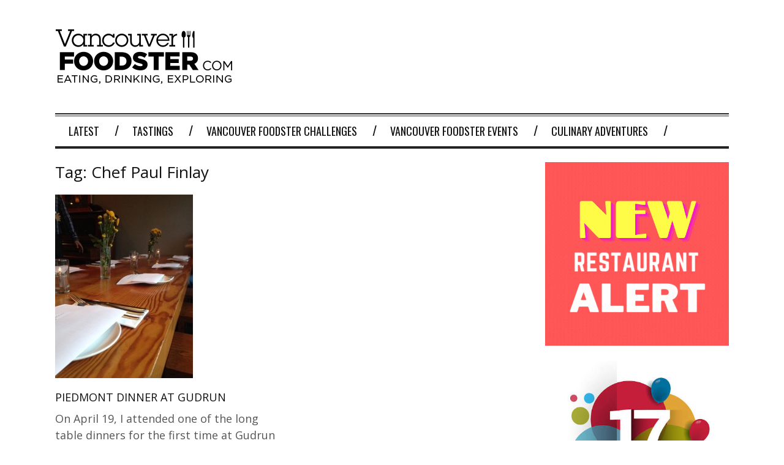

--- FILE ---
content_type: text/html; charset=UTF-8
request_url: https://vancouverfoodster.com/tag/chef-paul-finlay/
body_size: 20450
content:
<!DOCTYPE html>
<!--[if IE 6]>
<html id="ie6" dir="ltr" lang="en-US" xmlns:fb="https://www.facebook.com/2008/fbml" xmlns:addthis="https://www.addthis.com/help/api-spec"  prefix="og: https://ogp.me/ns#">
<![endif]-->
<!--[if IE 7]>
<html id="ie7" dir="ltr" lang="en-US" xmlns:fb="https://www.facebook.com/2008/fbml" xmlns:addthis="https://www.addthis.com/help/api-spec"  prefix="og: https://ogp.me/ns#">
<![endif]-->
<!--[if IE 8]>
<html id="ie8" dir="ltr" lang="en-US" xmlns:fb="https://www.facebook.com/2008/fbml" xmlns:addthis="https://www.addthis.com/help/api-spec"  prefix="og: https://ogp.me/ns#">
<![endif]-->
<!--[if !(IE 6) | !(IE 7) | !(IE 8)  ]><!-->
<html dir="ltr" lang="en-US" xmlns:fb="https://www.facebook.com/2008/fbml" xmlns:addthis="https://www.addthis.com/help/api-spec"  prefix="og: https://ogp.me/ns#">
<!--<![endif]-->

<head>
<meta charset="UTF-8" />
<meta name="viewport" content="width=device-width" />

<title>Chef Paul Finlay - Vancouver FoodsterVancouver Foodster</title>
<link rel="profile" href="https://gmpg.org/xfn/11" />
<link rel="pingback" href="https://vancouverfoodster.com/xmlrpc.php" />
<!--[if lt IE 9]>
<script src="https://vancouverfoodster.com/wp-content/themes/fp_santiago/js/html5.js" type="text/javascript"></script>
<![endif]-->


<!-- MapPress Easy Google Maps Version:2.95.3 (https://www.mappresspro.com) -->

		<!-- All in One SEO 4.9.2 - aioseo.com -->
	<meta name="robots" content="max-image-preview:large" />
	<link rel="canonical" href="https://vancouverfoodster.com/tag/chef-paul-finlay/" />
	<meta name="generator" content="All in One SEO (AIOSEO) 4.9.2" />
		<script type="application/ld+json" class="aioseo-schema">
			{"@context":"https:\/\/schema.org","@graph":[{"@type":"BreadcrumbList","@id":"https:\/\/vancouverfoodster.com\/tag\/chef-paul-finlay\/#breadcrumblist","itemListElement":[{"@type":"ListItem","@id":"https:\/\/vancouverfoodster.com#listItem","position":1,"name":"Home","item":"https:\/\/vancouverfoodster.com","nextItem":{"@type":"ListItem","@id":"https:\/\/vancouverfoodster.com\/tag\/chef-paul-finlay\/#listItem","name":"Chef Paul Finlay"}},{"@type":"ListItem","@id":"https:\/\/vancouverfoodster.com\/tag\/chef-paul-finlay\/#listItem","position":2,"name":"Chef Paul Finlay","previousItem":{"@type":"ListItem","@id":"https:\/\/vancouverfoodster.com#listItem","name":"Home"}}]},{"@type":"CollectionPage","@id":"https:\/\/vancouverfoodster.com\/tag\/chef-paul-finlay\/#collectionpage","url":"https:\/\/vancouverfoodster.com\/tag\/chef-paul-finlay\/","name":"Chef Paul Finlay - Vancouver Foodster","inLanguage":"en-US","isPartOf":{"@id":"https:\/\/vancouverfoodster.com\/#website"},"breadcrumb":{"@id":"https:\/\/vancouverfoodster.com\/tag\/chef-paul-finlay\/#breadcrumblist"}},{"@type":"Organization","@id":"https:\/\/vancouverfoodster.com\/#organization","name":"Vancouver Foodster","description":"Vancouver Restaurants, Eating, Drinking and Exploring","url":"https:\/\/vancouverfoodster.com\/"},{"@type":"WebSite","@id":"https:\/\/vancouverfoodster.com\/#website","url":"https:\/\/vancouverfoodster.com\/","name":"Vancouver Foodster","description":"Vancouver Restaurants, Eating, Drinking and Exploring","inLanguage":"en-US","publisher":{"@id":"https:\/\/vancouverfoodster.com\/#organization"}}]}
		</script>
		<!-- All in One SEO -->

<link rel='dns-prefetch' href='//fonts.googleapis.com' />
<link rel="alternate" type="application/rss+xml" title="Vancouver Foodster &raquo; Feed" href="https://vancouverfoodster.com/feed/" />
<link rel="alternate" type="application/rss+xml" title="Vancouver Foodster &raquo; Comments Feed" href="https://vancouverfoodster.com/comments/feed/" />
<link rel="alternate" type="application/rss+xml" title="Vancouver Foodster &raquo; Chef Paul Finlay Tag Feed" href="https://vancouverfoodster.com/tag/chef-paul-finlay/feed/" />
		<!-- This site uses the Google Analytics by MonsterInsights plugin v9.11.0 - Using Analytics tracking - https://www.monsterinsights.com/ -->
							<script src="//www.googletagmanager.com/gtag/js?id=G-KLC4NYVM6E"  data-cfasync="false" data-wpfc-render="false" type="text/javascript" async></script>
			<script data-cfasync="false" data-wpfc-render="false" type="text/javascript">
				var mi_version = '9.11.0';
				var mi_track_user = true;
				var mi_no_track_reason = '';
								var MonsterInsightsDefaultLocations = {"page_location":"https:\/\/vancouverfoodster.com\/tag\/chef-paul-finlay\/"};
								if ( typeof MonsterInsightsPrivacyGuardFilter === 'function' ) {
					var MonsterInsightsLocations = (typeof MonsterInsightsExcludeQuery === 'object') ? MonsterInsightsPrivacyGuardFilter( MonsterInsightsExcludeQuery ) : MonsterInsightsPrivacyGuardFilter( MonsterInsightsDefaultLocations );
				} else {
					var MonsterInsightsLocations = (typeof MonsterInsightsExcludeQuery === 'object') ? MonsterInsightsExcludeQuery : MonsterInsightsDefaultLocations;
				}

								var disableStrs = [
										'ga-disable-G-KLC4NYVM6E',
									];

				/* Function to detect opted out users */
				function __gtagTrackerIsOptedOut() {
					for (var index = 0; index < disableStrs.length; index++) {
						if (document.cookie.indexOf(disableStrs[index] + '=true') > -1) {
							return true;
						}
					}

					return false;
				}

				/* Disable tracking if the opt-out cookie exists. */
				if (__gtagTrackerIsOptedOut()) {
					for (var index = 0; index < disableStrs.length; index++) {
						window[disableStrs[index]] = true;
					}
				}

				/* Opt-out function */
				function __gtagTrackerOptout() {
					for (var index = 0; index < disableStrs.length; index++) {
						document.cookie = disableStrs[index] + '=true; expires=Thu, 31 Dec 2099 23:59:59 UTC; path=/';
						window[disableStrs[index]] = true;
					}
				}

				if ('undefined' === typeof gaOptout) {
					function gaOptout() {
						__gtagTrackerOptout();
					}
				}
								window.dataLayer = window.dataLayer || [];

				window.MonsterInsightsDualTracker = {
					helpers: {},
					trackers: {},
				};
				if (mi_track_user) {
					function __gtagDataLayer() {
						dataLayer.push(arguments);
					}

					function __gtagTracker(type, name, parameters) {
						if (!parameters) {
							parameters = {};
						}

						if (parameters.send_to) {
							__gtagDataLayer.apply(null, arguments);
							return;
						}

						if (type === 'event') {
														parameters.send_to = monsterinsights_frontend.v4_id;
							var hookName = name;
							if (typeof parameters['event_category'] !== 'undefined') {
								hookName = parameters['event_category'] + ':' + name;
							}

							if (typeof MonsterInsightsDualTracker.trackers[hookName] !== 'undefined') {
								MonsterInsightsDualTracker.trackers[hookName](parameters);
							} else {
								__gtagDataLayer('event', name, parameters);
							}
							
						} else {
							__gtagDataLayer.apply(null, arguments);
						}
					}

					__gtagTracker('js', new Date());
					__gtagTracker('set', {
						'developer_id.dZGIzZG': true,
											});
					if ( MonsterInsightsLocations.page_location ) {
						__gtagTracker('set', MonsterInsightsLocations);
					}
										__gtagTracker('config', 'G-KLC4NYVM6E', {"forceSSL":"true"} );
										window.gtag = __gtagTracker;										(function () {
						/* https://developers.google.com/analytics/devguides/collection/analyticsjs/ */
						/* ga and __gaTracker compatibility shim. */
						var noopfn = function () {
							return null;
						};
						var newtracker = function () {
							return new Tracker();
						};
						var Tracker = function () {
							return null;
						};
						var p = Tracker.prototype;
						p.get = noopfn;
						p.set = noopfn;
						p.send = function () {
							var args = Array.prototype.slice.call(arguments);
							args.unshift('send');
							__gaTracker.apply(null, args);
						};
						var __gaTracker = function () {
							var len = arguments.length;
							if (len === 0) {
								return;
							}
							var f = arguments[len - 1];
							if (typeof f !== 'object' || f === null || typeof f.hitCallback !== 'function') {
								if ('send' === arguments[0]) {
									var hitConverted, hitObject = false, action;
									if ('event' === arguments[1]) {
										if ('undefined' !== typeof arguments[3]) {
											hitObject = {
												'eventAction': arguments[3],
												'eventCategory': arguments[2],
												'eventLabel': arguments[4],
												'value': arguments[5] ? arguments[5] : 1,
											}
										}
									}
									if ('pageview' === arguments[1]) {
										if ('undefined' !== typeof arguments[2]) {
											hitObject = {
												'eventAction': 'page_view',
												'page_path': arguments[2],
											}
										}
									}
									if (typeof arguments[2] === 'object') {
										hitObject = arguments[2];
									}
									if (typeof arguments[5] === 'object') {
										Object.assign(hitObject, arguments[5]);
									}
									if ('undefined' !== typeof arguments[1].hitType) {
										hitObject = arguments[1];
										if ('pageview' === hitObject.hitType) {
											hitObject.eventAction = 'page_view';
										}
									}
									if (hitObject) {
										action = 'timing' === arguments[1].hitType ? 'timing_complete' : hitObject.eventAction;
										hitConverted = mapArgs(hitObject);
										__gtagTracker('event', action, hitConverted);
									}
								}
								return;
							}

							function mapArgs(args) {
								var arg, hit = {};
								var gaMap = {
									'eventCategory': 'event_category',
									'eventAction': 'event_action',
									'eventLabel': 'event_label',
									'eventValue': 'event_value',
									'nonInteraction': 'non_interaction',
									'timingCategory': 'event_category',
									'timingVar': 'name',
									'timingValue': 'value',
									'timingLabel': 'event_label',
									'page': 'page_path',
									'location': 'page_location',
									'title': 'page_title',
									'referrer' : 'page_referrer',
								};
								for (arg in args) {
																		if (!(!args.hasOwnProperty(arg) || !gaMap.hasOwnProperty(arg))) {
										hit[gaMap[arg]] = args[arg];
									} else {
										hit[arg] = args[arg];
									}
								}
								return hit;
							}

							try {
								f.hitCallback();
							} catch (ex) {
							}
						};
						__gaTracker.create = newtracker;
						__gaTracker.getByName = newtracker;
						__gaTracker.getAll = function () {
							return [];
						};
						__gaTracker.remove = noopfn;
						__gaTracker.loaded = true;
						window['__gaTracker'] = __gaTracker;
					})();
									} else {
										console.log("");
					(function () {
						function __gtagTracker() {
							return null;
						}

						window['__gtagTracker'] = __gtagTracker;
						window['gtag'] = __gtagTracker;
					})();
									}
			</script>
							<!-- / Google Analytics by MonsterInsights -->
		<style id='wp-img-auto-sizes-contain-inline-css' type='text/css'>
img:is([sizes=auto i],[sizes^="auto," i]){contain-intrinsic-size:3000px 1500px}
/*# sourceURL=wp-img-auto-sizes-contain-inline-css */
</style>
<link rel='stylesheet' id='sbi_styles-css' href='https://vancouverfoodster.com/wp-content/plugins/instagram-feed/css/sbi-styles.min.css?ver=6.10.0' type='text/css' media='all' />
<style id='wp-emoji-styles-inline-css' type='text/css'>

	img.wp-smiley, img.emoji {
		display: inline !important;
		border: none !important;
		box-shadow: none !important;
		height: 1em !important;
		width: 1em !important;
		margin: 0 0.07em !important;
		vertical-align: -0.1em !important;
		background: none !important;
		padding: 0 !important;
	}
/*# sourceURL=wp-emoji-styles-inline-css */
</style>
<link rel='stylesheet' id='wp-block-library-css' href='https://vancouverfoodster.com/wp-includes/css/dist/block-library/style.min.css?ver=6.9' type='text/css' media='all' />
<style id='wp-block-paragraph-inline-css' type='text/css'>
.is-small-text{font-size:.875em}.is-regular-text{font-size:1em}.is-large-text{font-size:2.25em}.is-larger-text{font-size:3em}.has-drop-cap:not(:focus):first-letter{float:left;font-size:8.4em;font-style:normal;font-weight:100;line-height:.68;margin:.05em .1em 0 0;text-transform:uppercase}body.rtl .has-drop-cap:not(:focus):first-letter{float:none;margin-left:.1em}p.has-drop-cap.has-background{overflow:hidden}:root :where(p.has-background){padding:1.25em 2.375em}:where(p.has-text-color:not(.has-link-color)) a{color:inherit}p.has-text-align-left[style*="writing-mode:vertical-lr"],p.has-text-align-right[style*="writing-mode:vertical-rl"]{rotate:180deg}
/*# sourceURL=https://vancouverfoodster.com/wp-includes/blocks/paragraph/style.min.css */
</style>
<style id='global-styles-inline-css' type='text/css'>
:root{--wp--preset--aspect-ratio--square: 1;--wp--preset--aspect-ratio--4-3: 4/3;--wp--preset--aspect-ratio--3-4: 3/4;--wp--preset--aspect-ratio--3-2: 3/2;--wp--preset--aspect-ratio--2-3: 2/3;--wp--preset--aspect-ratio--16-9: 16/9;--wp--preset--aspect-ratio--9-16: 9/16;--wp--preset--color--black: #000000;--wp--preset--color--cyan-bluish-gray: #abb8c3;--wp--preset--color--white: #ffffff;--wp--preset--color--pale-pink: #f78da7;--wp--preset--color--vivid-red: #cf2e2e;--wp--preset--color--luminous-vivid-orange: #ff6900;--wp--preset--color--luminous-vivid-amber: #fcb900;--wp--preset--color--light-green-cyan: #7bdcb5;--wp--preset--color--vivid-green-cyan: #00d084;--wp--preset--color--pale-cyan-blue: #8ed1fc;--wp--preset--color--vivid-cyan-blue: #0693e3;--wp--preset--color--vivid-purple: #9b51e0;--wp--preset--gradient--vivid-cyan-blue-to-vivid-purple: linear-gradient(135deg,rgb(6,147,227) 0%,rgb(155,81,224) 100%);--wp--preset--gradient--light-green-cyan-to-vivid-green-cyan: linear-gradient(135deg,rgb(122,220,180) 0%,rgb(0,208,130) 100%);--wp--preset--gradient--luminous-vivid-amber-to-luminous-vivid-orange: linear-gradient(135deg,rgb(252,185,0) 0%,rgb(255,105,0) 100%);--wp--preset--gradient--luminous-vivid-orange-to-vivid-red: linear-gradient(135deg,rgb(255,105,0) 0%,rgb(207,46,46) 100%);--wp--preset--gradient--very-light-gray-to-cyan-bluish-gray: linear-gradient(135deg,rgb(238,238,238) 0%,rgb(169,184,195) 100%);--wp--preset--gradient--cool-to-warm-spectrum: linear-gradient(135deg,rgb(74,234,220) 0%,rgb(151,120,209) 20%,rgb(207,42,186) 40%,rgb(238,44,130) 60%,rgb(251,105,98) 80%,rgb(254,248,76) 100%);--wp--preset--gradient--blush-light-purple: linear-gradient(135deg,rgb(255,206,236) 0%,rgb(152,150,240) 100%);--wp--preset--gradient--blush-bordeaux: linear-gradient(135deg,rgb(254,205,165) 0%,rgb(254,45,45) 50%,rgb(107,0,62) 100%);--wp--preset--gradient--luminous-dusk: linear-gradient(135deg,rgb(255,203,112) 0%,rgb(199,81,192) 50%,rgb(65,88,208) 100%);--wp--preset--gradient--pale-ocean: linear-gradient(135deg,rgb(255,245,203) 0%,rgb(182,227,212) 50%,rgb(51,167,181) 100%);--wp--preset--gradient--electric-grass: linear-gradient(135deg,rgb(202,248,128) 0%,rgb(113,206,126) 100%);--wp--preset--gradient--midnight: linear-gradient(135deg,rgb(2,3,129) 0%,rgb(40,116,252) 100%);--wp--preset--font-size--small: 13px;--wp--preset--font-size--medium: 20px;--wp--preset--font-size--large: 36px;--wp--preset--font-size--x-large: 42px;--wp--preset--spacing--20: 0.44rem;--wp--preset--spacing--30: 0.67rem;--wp--preset--spacing--40: 1rem;--wp--preset--spacing--50: 1.5rem;--wp--preset--spacing--60: 2.25rem;--wp--preset--spacing--70: 3.38rem;--wp--preset--spacing--80: 5.06rem;--wp--preset--shadow--natural: 6px 6px 9px rgba(0, 0, 0, 0.2);--wp--preset--shadow--deep: 12px 12px 50px rgba(0, 0, 0, 0.4);--wp--preset--shadow--sharp: 6px 6px 0px rgba(0, 0, 0, 0.2);--wp--preset--shadow--outlined: 6px 6px 0px -3px rgb(255, 255, 255), 6px 6px rgb(0, 0, 0);--wp--preset--shadow--crisp: 6px 6px 0px rgb(0, 0, 0);}:where(.is-layout-flex){gap: 0.5em;}:where(.is-layout-grid){gap: 0.5em;}body .is-layout-flex{display: flex;}.is-layout-flex{flex-wrap: wrap;align-items: center;}.is-layout-flex > :is(*, div){margin: 0;}body .is-layout-grid{display: grid;}.is-layout-grid > :is(*, div){margin: 0;}:where(.wp-block-columns.is-layout-flex){gap: 2em;}:where(.wp-block-columns.is-layout-grid){gap: 2em;}:where(.wp-block-post-template.is-layout-flex){gap: 1.25em;}:where(.wp-block-post-template.is-layout-grid){gap: 1.25em;}.has-black-color{color: var(--wp--preset--color--black) !important;}.has-cyan-bluish-gray-color{color: var(--wp--preset--color--cyan-bluish-gray) !important;}.has-white-color{color: var(--wp--preset--color--white) !important;}.has-pale-pink-color{color: var(--wp--preset--color--pale-pink) !important;}.has-vivid-red-color{color: var(--wp--preset--color--vivid-red) !important;}.has-luminous-vivid-orange-color{color: var(--wp--preset--color--luminous-vivid-orange) !important;}.has-luminous-vivid-amber-color{color: var(--wp--preset--color--luminous-vivid-amber) !important;}.has-light-green-cyan-color{color: var(--wp--preset--color--light-green-cyan) !important;}.has-vivid-green-cyan-color{color: var(--wp--preset--color--vivid-green-cyan) !important;}.has-pale-cyan-blue-color{color: var(--wp--preset--color--pale-cyan-blue) !important;}.has-vivid-cyan-blue-color{color: var(--wp--preset--color--vivid-cyan-blue) !important;}.has-vivid-purple-color{color: var(--wp--preset--color--vivid-purple) !important;}.has-black-background-color{background-color: var(--wp--preset--color--black) !important;}.has-cyan-bluish-gray-background-color{background-color: var(--wp--preset--color--cyan-bluish-gray) !important;}.has-white-background-color{background-color: var(--wp--preset--color--white) !important;}.has-pale-pink-background-color{background-color: var(--wp--preset--color--pale-pink) !important;}.has-vivid-red-background-color{background-color: var(--wp--preset--color--vivid-red) !important;}.has-luminous-vivid-orange-background-color{background-color: var(--wp--preset--color--luminous-vivid-orange) !important;}.has-luminous-vivid-amber-background-color{background-color: var(--wp--preset--color--luminous-vivid-amber) !important;}.has-light-green-cyan-background-color{background-color: var(--wp--preset--color--light-green-cyan) !important;}.has-vivid-green-cyan-background-color{background-color: var(--wp--preset--color--vivid-green-cyan) !important;}.has-pale-cyan-blue-background-color{background-color: var(--wp--preset--color--pale-cyan-blue) !important;}.has-vivid-cyan-blue-background-color{background-color: var(--wp--preset--color--vivid-cyan-blue) !important;}.has-vivid-purple-background-color{background-color: var(--wp--preset--color--vivid-purple) !important;}.has-black-border-color{border-color: var(--wp--preset--color--black) !important;}.has-cyan-bluish-gray-border-color{border-color: var(--wp--preset--color--cyan-bluish-gray) !important;}.has-white-border-color{border-color: var(--wp--preset--color--white) !important;}.has-pale-pink-border-color{border-color: var(--wp--preset--color--pale-pink) !important;}.has-vivid-red-border-color{border-color: var(--wp--preset--color--vivid-red) !important;}.has-luminous-vivid-orange-border-color{border-color: var(--wp--preset--color--luminous-vivid-orange) !important;}.has-luminous-vivid-amber-border-color{border-color: var(--wp--preset--color--luminous-vivid-amber) !important;}.has-light-green-cyan-border-color{border-color: var(--wp--preset--color--light-green-cyan) !important;}.has-vivid-green-cyan-border-color{border-color: var(--wp--preset--color--vivid-green-cyan) !important;}.has-pale-cyan-blue-border-color{border-color: var(--wp--preset--color--pale-cyan-blue) !important;}.has-vivid-cyan-blue-border-color{border-color: var(--wp--preset--color--vivid-cyan-blue) !important;}.has-vivid-purple-border-color{border-color: var(--wp--preset--color--vivid-purple) !important;}.has-vivid-cyan-blue-to-vivid-purple-gradient-background{background: var(--wp--preset--gradient--vivid-cyan-blue-to-vivid-purple) !important;}.has-light-green-cyan-to-vivid-green-cyan-gradient-background{background: var(--wp--preset--gradient--light-green-cyan-to-vivid-green-cyan) !important;}.has-luminous-vivid-amber-to-luminous-vivid-orange-gradient-background{background: var(--wp--preset--gradient--luminous-vivid-amber-to-luminous-vivid-orange) !important;}.has-luminous-vivid-orange-to-vivid-red-gradient-background{background: var(--wp--preset--gradient--luminous-vivid-orange-to-vivid-red) !important;}.has-very-light-gray-to-cyan-bluish-gray-gradient-background{background: var(--wp--preset--gradient--very-light-gray-to-cyan-bluish-gray) !important;}.has-cool-to-warm-spectrum-gradient-background{background: var(--wp--preset--gradient--cool-to-warm-spectrum) !important;}.has-blush-light-purple-gradient-background{background: var(--wp--preset--gradient--blush-light-purple) !important;}.has-blush-bordeaux-gradient-background{background: var(--wp--preset--gradient--blush-bordeaux) !important;}.has-luminous-dusk-gradient-background{background: var(--wp--preset--gradient--luminous-dusk) !important;}.has-pale-ocean-gradient-background{background: var(--wp--preset--gradient--pale-ocean) !important;}.has-electric-grass-gradient-background{background: var(--wp--preset--gradient--electric-grass) !important;}.has-midnight-gradient-background{background: var(--wp--preset--gradient--midnight) !important;}.has-small-font-size{font-size: var(--wp--preset--font-size--small) !important;}.has-medium-font-size{font-size: var(--wp--preset--font-size--medium) !important;}.has-large-font-size{font-size: var(--wp--preset--font-size--large) !important;}.has-x-large-font-size{font-size: var(--wp--preset--font-size--x-large) !important;}
/*# sourceURL=global-styles-inline-css */
</style>

<style id='classic-theme-styles-inline-css' type='text/css'>
/*! This file is auto-generated */
.wp-block-button__link{color:#fff;background-color:#32373c;border-radius:9999px;box-shadow:none;text-decoration:none;padding:calc(.667em + 2px) calc(1.333em + 2px);font-size:1.125em}.wp-block-file__button{background:#32373c;color:#fff;text-decoration:none}
/*# sourceURL=/wp-includes/css/classic-themes.min.css */
</style>
<link rel='stylesheet' id='open-sans-font-css' href='//fonts.googleapis.com/css?family=Open+Sans%3A300normal%2C400normal%2C400italic%2C600normal%2C600italic&#038;subset=all&#038;ver=6.9' type='text/css' media='all' />
<link rel='stylesheet' id='blurry_styles-css' href='https://vancouverfoodster.com/wp-content/plugins/blurry-mobile-menu/css/blurry.css?ver=6.9' type='text/css' media='all' />
<link rel='stylesheet' id='mappress-leaflet-css' href='https://vancouverfoodster.com/wp-content/plugins/mappress-google-maps-for-wordpress/lib/leaflet/leaflet.css?ver=1.7.1' type='text/css' media='all' />
<link rel='stylesheet' id='mappress-css' href='https://vancouverfoodster.com/wp-content/plugins/mappress-google-maps-for-wordpress/css/mappress.css?ver=2.95.3' type='text/css' media='all' />
<link rel='stylesheet' id='fp-style-css' href='https://vancouverfoodster.com/wp-content/themes/fp_santiago/style.css?ver=6.9' type='text/css' media='all' />
<style id='fp-style-inline-css' type='text/css'>
body{
	line-height: 20px;
	font-family: Open Sans, sans-serif, serif;
	color: 444;
}

h1, h2, h3, h4, h5, h6 {
    font-family: Open Sans, sans-serif, serif;
}

p{line-height:1.5; font-size:18px;}
@media(max-width:768px){
#shiftnav-toggle-main{ display:block;}
#topbar{display:none;}
}
@media(min-width:769px){
#shiftnav-toggle-main{ display:none;}
#topbar{display:block;}
}
/*# sourceURL=fp-style-inline-css */
</style>
<link rel='stylesheet' id='fp-font-awesome-css' href='https://vancouverfoodster.com/wp-content/themes/fp_santiago/css/fonts/font-awesome/css/font-awesome.min.css?ver=6.9' type='text/css' media='all' />
<link rel='stylesheet' id='Open+Sans-css' href='https://fonts.googleapis.com/css?family=Open+Sans%3A300%2C300italic%2C400%2C400italic%2C600%2C600italic%2C700%2C700italic%2C800%2C800italic&#038;ver=6.9' type='text/css' media='all' />
<link rel='stylesheet' id='addthis_all_pages-css' href='https://vancouverfoodster.com/wp-content/plugins/addthis/frontend/build/addthis_wordpress_public.min.css?ver=6.9' type='text/css' media='all' />
<link rel='stylesheet' id='shiftnav-css' href='https://vancouverfoodster.com/wp-content/plugins/shiftnav-responsive-mobile-menu/assets/css/shiftnav.min.css?ver=1.8.2' type='text/css' media='all' />
<link rel='stylesheet' id='shiftnav-font-awesome-css' href='https://vancouverfoodster.com/wp-content/plugins/shiftnav-responsive-mobile-menu/assets/css/fontawesome/css/font-awesome.min.css?ver=1.8.2' type='text/css' media='all' />
<link rel='stylesheet' id='shiftnav-standard-dark-css' href='https://vancouverfoodster.com/wp-content/plugins/shiftnav-responsive-mobile-menu/assets/css/skins/standard-dark.css?ver=1.8.2' type='text/css' media='all' />
<script type="text/javascript" src="https://vancouverfoodster.com/wp-content/plugins/google-analytics-for-wordpress/assets/js/frontend-gtag.min.js?ver=9.11.0" id="monsterinsights-frontend-script-js" async="async" data-wp-strategy="async"></script>
<script data-cfasync="false" data-wpfc-render="false" type="text/javascript" id='monsterinsights-frontend-script-js-extra'>/* <![CDATA[ */
var monsterinsights_frontend = {"js_events_tracking":"true","download_extensions":"pdf,doc,ppt,xls,zip,docx,pptx,xlsx","inbound_paths":"[]","home_url":"https:\/\/vancouverfoodster.com","hash_tracking":"false","v4_id":"G-KLC4NYVM6E"};/* ]]> */
</script>
<script type="text/javascript" src="https://vancouverfoodster.com/wp-includes/js/jquery/jquery.min.js?ver=3.7.1" id="jquery-core-js"></script>
<script type="text/javascript" src="https://vancouverfoodster.com/wp-includes/js/jquery/jquery-migrate.min.js?ver=3.4.1" id="jquery-migrate-js"></script>
<script type="text/javascript" id="blurry_main-js-extra">
/* <![CDATA[ */
var blurry_Opts = {"test_mode":"","path":"https://vancouverfoodster.com/wp-content/plugins/blurry-mobile-menu/img/","menu_animation":"1","gen_width":"568","navbar_blur":"","togglers":"","hideDefMenu":"","addHomeLink":"no","addHomeText":"Home","subMenuSupport":"yes","subMenuSelector":"sub-menu, children","activeClassSelector":"current-menu-item","allowedTags":"DIV, NAV, UL, OL, LI, A, P, H1, H2, H3, H4, SPAN"};
//# sourceURL=blurry_main-js-extra
/* ]]> */
</script>
<script type="text/javascript" src="https://vancouverfoodster.com/wp-content/plugins/blurry-mobile-menu/js/blurry.js?ver=6.9" id="blurry_main-js"></script>
<link rel="https://api.w.org/" href="https://vancouverfoodster.com/wp-json/" /><link rel="alternate" title="JSON" type="application/json" href="https://vancouverfoodster.com/wp-json/wp/v2/tags/3347" /><link rel="EditURI" type="application/rsd+xml" title="RSD" href="https://vancouverfoodster.com/xmlrpc.php?rsd" />
<meta name="generator" content="WordPress 6.9" />

		<!-- ShiftNav CSS
	================================================================ -->
		<style type="text/css" id="shiftnav-dynamic-css">
			
/** ShiftNav Custom Tweaks (General Settings) **/
@media(min-width:769px){
.shiftnav-wrap{ margin-top:-48px;}
}
/* Status: Loaded from Transient */
		</style>
		<!-- end ShiftNav CSS -->

	<link rel="shortcut icon" href="https://vancouverfoodster.com/wp-content/uploads/2022/03/Favicon-Design-01.png" />	
<script data-cfasync="false" type="text/javascript">if (window.addthis_product === undefined) { window.addthis_product = "wpp"; } if (window.wp_product_version === undefined) { window.wp_product_version = "wpp-6.2.7"; } if (window.addthis_share === undefined) { window.addthis_share = {}; } if (window.addthis_config === undefined) { window.addthis_config = {"data_track_clickback":true,"ignore_server_config":true,"ui_atversion":300}; } if (window.addthis_layers === undefined) { window.addthis_layers = {}; } if (window.addthis_layers_tools === undefined) { window.addthis_layers_tools = [{"sharetoolbox":{"numPreferredServices":5,"counts":"one","size":"32px","style":"fixed","shareCountThreshold":0,"elements":".addthis_inline_share_toolbox_above,.at-above-post-arch-page,.at-above-post-cat-page,.at-above-post,.at-above-post-page"}}]; } else { window.addthis_layers_tools.push({"sharetoolbox":{"numPreferredServices":5,"counts":"one","size":"32px","style":"fixed","shareCountThreshold":0,"elements":".addthis_inline_share_toolbox_above,.at-above-post-arch-page,.at-above-post-cat-page,.at-above-post,.at-above-post-page"}});  } if (window.addthis_plugin_info === undefined) { window.addthis_plugin_info = {"info_status":"enabled","cms_name":"WordPress","plugin_name":"Share Buttons by AddThis","plugin_version":"6.2.7","plugin_mode":"WordPress","anonymous_profile_id":"wp-b8527fe005354b3503ac68196262c5aa","page_info":{"template":"archives","post_type":""},"sharing_enabled_on_post_via_metabox":false}; } 
                    (function() {
                      var first_load_interval_id = setInterval(function () {
                        if (typeof window.addthis !== 'undefined') {
                          window.clearInterval(first_load_interval_id);
                          if (typeof window.addthis_layers !== 'undefined' && Object.getOwnPropertyNames(window.addthis_layers).length > 0) {
                            window.addthis.layers(window.addthis_layers);
                          }
                          if (Array.isArray(window.addthis_layers_tools)) {
                            for (i = 0; i < window.addthis_layers_tools.length; i++) {
                              window.addthis.layers(window.addthis_layers_tools[i]);
                            }
                          }
                        }
                     },1000)
                    }());
                </script> <script data-cfasync="false" type="text/javascript" src="https://s7.addthis.com/js/300/addthis_widget.js#pubid=wp-b8527fe005354b3503ac68196262c5aa" async="async"></script></head>
<body class="archive tag tag-chef-paul-finlay tag-3347 wp-theme-fp_santiago">
	
	<div id="topbar">
		<div class="inner-wrap">
			<div class="top-menu">
				<ul id="menu-top-menu" class="menu"><li id="menu-item-31507" class="menu-item menu-item-type-post_type menu-item-object-page menu-item-31507"><a href="https://vancouverfoodster.com/about/">About</a></li>
<li id="menu-item-38611" class="menu-item menu-item-type-post_type menu-item-object-page menu-item-38611"><a href="https://vancouverfoodster.com/work-with-us/">Work With Us</a></li>
<li id="menu-item-56113" class="menu-item menu-item-type-post_type menu-item-object-page menu-item-56113"><a href="https://vancouverfoodster.com/contact/">Contact</a></li>
<li id="menu-item-54449" class="menu-item menu-item-type-post_type menu-item-object-page menu-item-54449"><a href="https://vancouverfoodster.com/the-vanfoodster-podcast/">The Vanfoodster Podcast</a></li>
</ul>			</div>
				
							<div class="social">
					<ul class="list">
													<li class="twitter"><a href="https://twitter.com/vanfoodster"><i class="fa fa-twitter"></i></a></li>
												
													<li class="fb"><a href="https://www.facebook.com/vancouverfoodster"><i class="fa fa-facebook"></i></a></li>
												
												
												
												
													<li class="instagram"><a href="https://instagram.com/vanfoodster/"><i class="fa fa-instagram"></i></a></li>
												
												
													<li class="youtube"><a href="https://www.youtube.com/user/Vanfoodster"><i class="fa fa-youtube"></i></a></li>
												
											</ul>
				</div>						
					</div>
	</div><!-- /top -->
			
	<div id="container" class="hfeed">
	
		<header id="header">	
			
			<div class="logo-section">
				<div class="logo">			
											<h1>
							<a href="https://vancouverfoodster.com" title="Vancouver Foodster">
								<img src="https://vancouverfoodster.com/wp-content/uploads/2015/08/Vanfoodster_web_2015_black.png" alt="Vancouver Foodster" />
							</a>
						</h1>	
						
				</div>
							</div>
			
			<div class="menu-section clearfix">				
				<nav class="primary-menu clearfix">												
							<ul class="menu">
				<li class="cat-item cat-item-3892"><a href="https://vancouverfoodster.com/category/latestnews/">Latest</a>
</li>
	<li class="cat-item cat-item-1088"><a href="https://vancouverfoodster.com/category/partiesandevents/tastings-partiesandevents/">Tastings</a>
</li>
	<li class="cat-item cat-item-2203"><a href="https://vancouverfoodster.com/category/stories/challenges/">Vancouver Foodster Challenges</a>
</li>
	<li class="cat-item cat-item-1332"><a href="https://vancouverfoodster.com/category/stories/vancouverfoodsterevents/">Vancouver Foodster Events</a>
</li>
	<li class="cat-item cat-item-471"><a href="https://vancouverfoodster.com/category/stories/culinaryadventures/">Culinary Adventures</a>
</li>
  
		</ul>
    				</nav>	
			</div>
		</header>

		
		
	<div id="main">	
			
	<div class="content-wrap">	
<div id="content" class="post-archive tag-archive">
			
		<header class="archive-header">
			<h2 class="archive-title">Tag: <span>Chef Paul Finlay</span></h2>
			
					</header>

		<div class="archive-postlist">
							
															
				<div class="one-half">
					
<article id="post-23282" class="post-23282 post type-post status-publish format-standard hentry category-culinaryadventures category-latestnews tag-chef-paul-finlay tag-dinner tag-gudrun tag-long-table tag-piedmont-region tag-steveston">	
	
	<div class="thumb overlay"><a href="https://vancouverfoodster.com/2014/05/13/piedmont-dinner-at-gudrun/" class="thumbnail-wrapper"><img src="https://vancouverfoodster.com/wp-content/uploads/2014/05/Gudrun-piedmont-1-e1399994820802-225x300.jpg" alt="" /></a></div>	
	<header class="entry-header">
		<h4><a href="https://vancouverfoodster.com/2014/05/13/piedmont-dinner-at-gudrun/">Piedmont Dinner at Gudrun</a></h4>	</header>
	
	<div class="entry-excerpt">
		<div class="at-above-post-arch-page addthis_tool" data-url="https://vancouverfoodster.com/2014/05/13/piedmont-dinner-at-gudrun/"></div>
<p>On April 19, I attended one of the long table dinners for the first time at Gudrun Tasting Room in Steveston. This exceptional dinner was created by Chef Paul Finlay who put together a delicious 6 course menu. At two&#8230;<!-- AddThis Advanced Settings above via filter on get_the_excerpt --><!-- AddThis Advanced Settings below via filter on get_the_excerpt --><!-- AddThis Advanced Settings generic via filter on get_the_excerpt --><!-- AddThis Share Buttons above via filter on get_the_excerpt --><!-- AddThis Share Buttons below via filter on get_the_excerpt --></p>
<div class="at-below-post-arch-page addthis_tool" data-url="https://vancouverfoodster.com/2014/05/13/piedmont-dinner-at-gudrun/"></div>
<p><!-- AddThis Share Buttons generic via filter on get_the_excerpt --></p>
	</div>
	
</article><!-- /post-23282 -->				</div>
									</div>
			</div><!-- /content -->

 
	<div id="sidebar">
		<aside id="widget_sp_image-96" class="widget widget_sp_image"><a href="https://vancouverfoodster.com/openings/" target="_self" class="widget_sp_image-image-link"><img width="500" height="500" class="attachment-full" style="max-width: 100%;" src="https://vancouverfoodster.com/wp-content/uploads/2021/11/new-restaurants-graphic-3.gif" /></a></aside><aside id="widget_sp_image-382" class="widget widget_sp_image"><img width="461" height="433" class="attachment-full" style="max-width: 100%;" srcset="https://vancouverfoodster.com/wp-content/uploads/2026/01/IMG_3323.jpg 461w, https://vancouverfoodster.com/wp-content/uploads/2026/01/IMG_3323-300x282.jpg 300w" sizes="(max-width: 461px) 100vw, 461px" src="https://vancouverfoodster.com/wp-content/uploads/2026/01/IMG_3323.jpg" /></aside><aside id="search-4" class="widget widget_search"><div class="widget-title"><h4>Search Vancouver Foodster</h4></div>	<form method="get" id="searchform" class="search-form" action="https://vancouverfoodster.com/">
		<input type="text" class="search-field" name="s" id="s" placeholder="Search" />
    	<button class="search-submit"><i class="fa fa-search"></i></button>
	</form>
	
	
</aside><aside id="widget_sp_image-264" class="widget widget_sp_image"><a href="https://podcasters.spotify.com/pod/show/the-vanfoodster-podcast" target="_self" class="widget_sp_image-image-link"><img width="1536" height="1536" class="attachment-full" style="max-width: 100%;" srcset="https://vancouverfoodster.com/wp-content/uploads/2022/03/New-podcast-graphic.jpg 1536w, https://vancouverfoodster.com/wp-content/uploads/2022/03/New-podcast-graphic-300x300.jpg 300w, https://vancouverfoodster.com/wp-content/uploads/2022/03/New-podcast-graphic-1024x1024.jpg 1024w, https://vancouverfoodster.com/wp-content/uploads/2022/03/New-podcast-graphic-150x150.jpg 150w, https://vancouverfoodster.com/wp-content/uploads/2022/03/New-podcast-graphic-768x768.jpg 768w, https://vancouverfoodster.com/wp-content/uploads/2022/03/New-podcast-graphic-75x75.jpg 75w" sizes="(max-width: 1536px) 100vw, 1536px" src="https://vancouverfoodster.com/wp-content/uploads/2022/03/New-podcast-graphic.jpg" /></a></aside><aside id="widget_sp_image-336" class="widget widget_sp_image"><div class="widget-title"><h4>Listen on Spotify</h4></div><a href="https://podcasters.spotify.com/pod/show/the-vanfoodster-podcast" target="_self" class="widget_sp_image-image-link" title="Listen on Spotify"><img width="310" height="163" alt="Listen on Spotify" class="attachment-full" style="max-width: 100%;" srcset="https://vancouverfoodster.com/wp-content/uploads/2023/03/spotify.png 310w, https://vancouverfoodster.com/wp-content/uploads/2023/03/spotify-300x158.png 300w" sizes="(max-width: 310px) 100vw, 310px" src="https://vancouverfoodster.com/wp-content/uploads/2023/03/spotify.png" /></a></aside><aside id="categories-10" class="widget widget_categories"><div class="widget-title"><h4>Categories</h4></div><form action="https://vancouverfoodster.com" method="get"><label class="screen-reader-text" for="cat">Categories</label><select  name='cat' id='cat' class='postform'>
	<option value='-1'>Select Category</option>
	<option class="level-0" value="411">Bar &amp; Cafe Reviews&nbsp;&nbsp;(143)</option>
	<option class="level-1" value="3025">&nbsp;&nbsp;&nbsp;Food and Wine Markets&nbsp;&nbsp;(18)</option>
	<option class="level-0" value="5461">Food Delivery&nbsp;&nbsp;(5)</option>
	<option class="level-0" value="3892">Latest&nbsp;&nbsp;(3,132)</option>
	<option class="level-0" value="5462">Meal Prep Delivery&nbsp;&nbsp;(7)</option>
	<option class="level-0" value="25">Parties &amp; Events&nbsp;&nbsp;(915)</option>
	<option class="level-1" value="1161">&nbsp;&nbsp;&nbsp;Anniversaries&nbsp;&nbsp;(45)</option>
	<option class="level-1" value="1189">&nbsp;&nbsp;&nbsp;Competitions&nbsp;&nbsp;(31)</option>
	<option class="level-1" value="1065">&nbsp;&nbsp;&nbsp;Festivals&nbsp;&nbsp;(69)</option>
	<option class="level-1" value="3470">&nbsp;&nbsp;&nbsp;First Taste&nbsp;&nbsp;(158)</option>
	<option class="level-1" value="24">&nbsp;&nbsp;&nbsp;Openings&nbsp;&nbsp;(101)</option>
	<option class="level-1" value="1088">&nbsp;&nbsp;&nbsp;Tastings&nbsp;&nbsp;(410)</option>
	<option class="level-0" value="9">Restaurant Reviews&nbsp;&nbsp;(717)</option>
	<option class="level-1" value="6786">&nbsp;&nbsp;&nbsp;Alberta&nbsp;&nbsp;(1)</option>
	<option class="level-1" value="949">&nbsp;&nbsp;&nbsp;Burnaby&nbsp;&nbsp;(17)</option>
	<option class="level-1" value="99">&nbsp;&nbsp;&nbsp;Cambie Street&nbsp;&nbsp;(10)</option>
	<option class="level-1" value="570">&nbsp;&nbsp;&nbsp;Chinatown&nbsp;&nbsp;(23)</option>
	<option class="level-1" value="1269">&nbsp;&nbsp;&nbsp;Coal Harbour&nbsp;&nbsp;(13)</option>
	<option class="level-1" value="66">&nbsp;&nbsp;&nbsp;Commercial Drive&nbsp;&nbsp;(28)</option>
	<option class="level-1" value="4798">&nbsp;&nbsp;&nbsp;Coquitlam&nbsp;&nbsp;(3)</option>
	<option class="level-1" value="720">&nbsp;&nbsp;&nbsp;Crosstown&nbsp;&nbsp;(13)</option>
	<option class="level-1" value="3467">&nbsp;&nbsp;&nbsp;Delta/Ladner&nbsp;&nbsp;(2)</option>
	<option class="level-1" value="10">&nbsp;&nbsp;&nbsp;Downtown&nbsp;&nbsp;(81)</option>
	<option class="level-1" value="2937">&nbsp;&nbsp;&nbsp;Downtown Eastside&nbsp;&nbsp;(3)</option>
	<option class="level-1" value="2784">&nbsp;&nbsp;&nbsp;East Village&nbsp;&nbsp;(16)</option>
	<option class="level-1" value="63">&nbsp;&nbsp;&nbsp;Eastside&nbsp;&nbsp;(36)</option>
	<option class="level-1" value="1015">&nbsp;&nbsp;&nbsp;Excursions&nbsp;&nbsp;(4)</option>
	<option class="level-1" value="2002">&nbsp;&nbsp;&nbsp;Fairview&nbsp;&nbsp;(9)</option>
	<option class="level-1" value="2515">&nbsp;&nbsp;&nbsp;False Creek&nbsp;&nbsp;(4)</option>
	<option class="level-1" value="3893">&nbsp;&nbsp;&nbsp;Food Trucks&nbsp;&nbsp;(30)</option>
	<option class="level-1" value="2901">&nbsp;&nbsp;&nbsp;Fraser Valley&nbsp;&nbsp;(2)</option>
	<option class="level-1" value="4119">&nbsp;&nbsp;&nbsp;Fraserhood&nbsp;&nbsp;(6)</option>
	<option class="level-1" value="57">&nbsp;&nbsp;&nbsp;Gastown&nbsp;&nbsp;(36)</option>
	<option class="level-1" value="6450">&nbsp;&nbsp;&nbsp;Gibsons&nbsp;&nbsp;(2)</option>
	<option class="level-1" value="675">&nbsp;&nbsp;&nbsp;Granville&nbsp;&nbsp;(4)</option>
	<option class="level-1" value="61">&nbsp;&nbsp;&nbsp;Granville Island&nbsp;&nbsp;(8)</option>
	<option class="level-1" value="2264">&nbsp;&nbsp;&nbsp;Kensington-Cedar Cottage&nbsp;&nbsp;(18)</option>
	<option class="level-1" value="64">&nbsp;&nbsp;&nbsp;Kerrisdale&nbsp;&nbsp;(7)</option>
	<option class="level-1" value="12">&nbsp;&nbsp;&nbsp;Kitsilano&nbsp;&nbsp;(41)</option>
	<option class="level-1" value="4433">&nbsp;&nbsp;&nbsp;Langley&nbsp;&nbsp;(5)</option>
	<option class="level-1" value="11">&nbsp;&nbsp;&nbsp;Main Street&nbsp;&nbsp;(40)</option>
	<option class="level-1" value="4434">&nbsp;&nbsp;&nbsp;Maple Ridge&nbsp;&nbsp;(2)</option>
	<option class="level-1" value="4212">&nbsp;&nbsp;&nbsp;Marpole&nbsp;&nbsp;(3)</option>
	<option class="level-1" value="553">&nbsp;&nbsp;&nbsp;Mount Pleasant&nbsp;&nbsp;(19)</option>
	<option class="level-1" value="740">&nbsp;&nbsp;&nbsp;New Westminster&nbsp;&nbsp;(10)</option>
	<option class="level-1" value="13">&nbsp;&nbsp;&nbsp;North Vancouver&nbsp;&nbsp;(34)</option>
	<option class="level-1" value="6160">&nbsp;&nbsp;&nbsp;Okanagan&nbsp;&nbsp;(1)</option>
	<option class="level-1" value="639">&nbsp;&nbsp;&nbsp;Olympic Village&nbsp;&nbsp;(11)</option>
	<option class="level-1" value="62">&nbsp;&nbsp;&nbsp;Point Grey&nbsp;&nbsp;(7)</option>
	<option class="level-1" value="4290">&nbsp;&nbsp;&nbsp;Port Moody&nbsp;&nbsp;(3)</option>
	<option class="level-1" value="211">&nbsp;&nbsp;&nbsp;Railtown&nbsp;&nbsp;(5)</option>
	<option class="level-1" value="14">&nbsp;&nbsp;&nbsp;Richmond&nbsp;&nbsp;(40)</option>
	<option class="level-1" value="65">&nbsp;&nbsp;&nbsp;Robson Street&nbsp;&nbsp;(11)</option>
	<option class="level-1" value="60">&nbsp;&nbsp;&nbsp;South Granville&nbsp;&nbsp;(20)</option>
	<option class="level-1" value="4487">&nbsp;&nbsp;&nbsp;South Vancouver&nbsp;&nbsp;(2)</option>
	<option class="level-1" value="5807">&nbsp;&nbsp;&nbsp;Squamish&nbsp;&nbsp;(4)</option>
	<option class="level-1" value="448">&nbsp;&nbsp;&nbsp;Stanley Park&nbsp;&nbsp;(3)</option>
	<option class="level-1" value="1693">&nbsp;&nbsp;&nbsp;Strathcona&nbsp;&nbsp;(9)</option>
	<option class="level-1" value="4809">&nbsp;&nbsp;&nbsp;Surrey&nbsp;&nbsp;(10)</option>
	<option class="level-1" value="6326">&nbsp;&nbsp;&nbsp;USA&nbsp;&nbsp;(2)</option>
	<option class="level-1" value="80">&nbsp;&nbsp;&nbsp;West Side&nbsp;&nbsp;(10)</option>
	<option class="level-1" value="711">&nbsp;&nbsp;&nbsp;West Vancouver&nbsp;&nbsp;(10)</option>
	<option class="level-1" value="3623">&nbsp;&nbsp;&nbsp;Westbrook Village/UBC&nbsp;&nbsp;(4)</option>
	<option class="level-1" value="52">&nbsp;&nbsp;&nbsp;Westend&nbsp;&nbsp;(43)</option>
	<option class="level-1" value="4839">&nbsp;&nbsp;&nbsp;Whistler&nbsp;&nbsp;(4)</option>
	<option class="level-1" value="53">&nbsp;&nbsp;&nbsp;Yaletown&nbsp;&nbsp;(35)</option>
	<option class="level-0" value="34">Stories&nbsp;&nbsp;(2,761)</option>
	<option class="level-1" value="532">&nbsp;&nbsp;&nbsp;Afternoon Tea Series&nbsp;&nbsp;(60)</option>
	<option class="level-1" value="2875">&nbsp;&nbsp;&nbsp;All About Cocktails&nbsp;&nbsp;(8)</option>
	<option class="level-1" value="223">&nbsp;&nbsp;&nbsp;All About Wine&nbsp;&nbsp;(65)</option>
	<option class="level-1" value="6629">&nbsp;&nbsp;&nbsp;All You Can Eat&nbsp;&nbsp;(5)</option>
	<option class="level-1" value="714">&nbsp;&nbsp;&nbsp;Baked Goods&nbsp;&nbsp;(15)</option>
	<option class="level-1" value="1150">&nbsp;&nbsp;&nbsp;Barista Chat&nbsp;&nbsp;(4)</option>
	<option class="level-1" value="151">&nbsp;&nbsp;&nbsp;Bartenders&nbsp;&nbsp;(27)</option>
	<option class="level-1" value="3059">&nbsp;&nbsp;&nbsp;Beer &amp; Spirits&nbsp;&nbsp;(50)</option>
	<option class="level-1" value="1570">&nbsp;&nbsp;&nbsp;Beer Dinners&nbsp;&nbsp;(20)</option>
	<option class="level-1" value="192">&nbsp;&nbsp;&nbsp;Behind The Scenes&nbsp;&nbsp;(8)</option>
	<option class="level-1" value="1204">&nbsp;&nbsp;&nbsp;Books, Films &amp; Education&nbsp;&nbsp;(91)</option>
	<option class="level-1" value="6107">&nbsp;&nbsp;&nbsp;Brunch&nbsp;&nbsp;(3)</option>
	<option class="level-1" value="1657">&nbsp;&nbsp;&nbsp;Brunch with Celebrities&nbsp;&nbsp;(76)</option>
	<option class="level-1" value="6630">&nbsp;&nbsp;&nbsp;Buffet&nbsp;&nbsp;(5)</option>
	<option class="level-1" value="4778">&nbsp;&nbsp;&nbsp;Cars&nbsp;&nbsp;(93)</option>
	<option class="level-1" value="4294">&nbsp;&nbsp;&nbsp;Catering&nbsp;&nbsp;(5)</option>
	<option class="level-1" value="3073">&nbsp;&nbsp;&nbsp;Chefs with Food Tattoos&nbsp;&nbsp;(5)</option>
	<option class="level-1" value="181">&nbsp;&nbsp;&nbsp;Chocolate&nbsp;&nbsp;(16)</option>
	<option class="level-1" value="48">&nbsp;&nbsp;&nbsp;Coffee and Tea&nbsp;&nbsp;(26)</option>
	<option class="level-1" value="491">&nbsp;&nbsp;&nbsp;Contests&nbsp;&nbsp;(113)</option>
	<option class="level-1" value="5708">&nbsp;&nbsp;&nbsp;Cooking at Home Series&nbsp;&nbsp;(8)</option>
	<option class="level-1" value="892">&nbsp;&nbsp;&nbsp;Cooking Class Series&nbsp;&nbsp;(24)</option>
	<option class="level-1" value="2627">&nbsp;&nbsp;&nbsp;Cooking Locally&nbsp;&nbsp;(24)</option>
	<option class="level-1" value="471">&nbsp;&nbsp;&nbsp;Culinary Adventures&nbsp;&nbsp;(254)</option>
	<option class="level-1" value="1985">&nbsp;&nbsp;&nbsp;Culinary News&nbsp;&nbsp;(147)</option>
	<option class="level-1" value="4843">&nbsp;&nbsp;&nbsp;Dim Sum&nbsp;&nbsp;(6)</option>
	<option class="level-1" value="5526">&nbsp;&nbsp;&nbsp;Dining In Series&nbsp;&nbsp;(2)</option>
	<option class="level-1" value="1317">&nbsp;&nbsp;&nbsp;Dishing with the Chefs&nbsp;&nbsp;(101)</option>
	<option class="level-1" value="2531">&nbsp;&nbsp;&nbsp;Eating Local&nbsp;&nbsp;(27)</option>
	<option class="level-1" value="86">&nbsp;&nbsp;&nbsp;Events&nbsp;&nbsp;(51)</option>
	<option class="level-1" value="100">&nbsp;&nbsp;&nbsp;Farmers Markets&nbsp;&nbsp;(15)</option>
	<option class="level-1" value="2825">&nbsp;&nbsp;&nbsp;Farms and Farming&nbsp;&nbsp;(5)</option>
	<option class="level-1" value="1685">&nbsp;&nbsp;&nbsp;Field Trips&nbsp;&nbsp;(61)</option>
	<option class="level-1" value="1547">&nbsp;&nbsp;&nbsp;Food &amp; Wine Events&nbsp;&nbsp;(33)</option>
	<option class="level-1" value="3303">&nbsp;&nbsp;&nbsp;Food Products&nbsp;&nbsp;(37)</option>
	<option class="level-1" value="3950">&nbsp;&nbsp;&nbsp;Foodie Treats&nbsp;&nbsp;(27)</option>
	<option class="level-1" value="2517">&nbsp;&nbsp;&nbsp;Friday Lunch Series&nbsp;&nbsp;(15)</option>
	<option class="level-1" value="234">&nbsp;&nbsp;&nbsp;Great Ideas&nbsp;&nbsp;(132)</option>
	<option class="level-1" value="6283">&nbsp;&nbsp;&nbsp;Happy Hour&nbsp;&nbsp;(2)</option>
	<option class="level-1" value="463">&nbsp;&nbsp;&nbsp;Holiday Fare&nbsp;&nbsp;(72)</option>
	<option class="level-1" value="6924">&nbsp;&nbsp;&nbsp;Hot Pot&nbsp;&nbsp;(5)</option>
	<option class="level-1" value="37">&nbsp;&nbsp;&nbsp;Interviews&nbsp;&nbsp;(69)</option>
	<option class="level-1" value="4938">&nbsp;&nbsp;&nbsp;Lifestyle&nbsp;&nbsp;(4)</option>
	<option class="level-1" value="4915">&nbsp;&nbsp;&nbsp;Meal Kits&nbsp;&nbsp;(14)</option>
	<option class="level-1" value="6855">&nbsp;&nbsp;&nbsp;Mountain Top Dining&nbsp;&nbsp;(4)</option>
	<option class="level-1" value="3793">&nbsp;&nbsp;&nbsp;Neighborhoods Exploring&nbsp;&nbsp;(2)</option>
	<option class="level-1" value="526">&nbsp;&nbsp;&nbsp;Olympic Celebration&nbsp;&nbsp;(34)</option>
	<option class="level-1" value="6072">&nbsp;&nbsp;&nbsp;Opening Soon&nbsp;&nbsp;(2)</option>
	<option class="level-1" value="1348">&nbsp;&nbsp;&nbsp;Pairing Dinners&nbsp;&nbsp;(58)</option>
	<option class="level-1" value="5518">&nbsp;&nbsp;&nbsp;Patio Series&nbsp;&nbsp;(11)</option>
	<option class="level-1" value="5463">&nbsp;&nbsp;&nbsp;Prepared Foods&nbsp;&nbsp;(1)</option>
	<option class="level-1" value="3323">&nbsp;&nbsp;&nbsp;Product Reviews&nbsp;&nbsp;(7)</option>
	<option class="level-1" value="5709">&nbsp;&nbsp;&nbsp;Recipes&nbsp;&nbsp;(19)</option>
	<option class="level-1" value="5485">&nbsp;&nbsp;&nbsp;Resource Guide&nbsp;&nbsp;(1)</option>
	<option class="level-1" value="822">&nbsp;&nbsp;&nbsp;Restaurant Promotions&nbsp;&nbsp;(131)</option>
	<option class="level-1" value="377">&nbsp;&nbsp;&nbsp;Show and Tell&nbsp;&nbsp;(21)</option>
	<option class="level-1" value="94">&nbsp;&nbsp;&nbsp;Snacking&nbsp;&nbsp;(16)</option>
	<option class="level-1" value="4207">&nbsp;&nbsp;&nbsp;Social Awareness&nbsp;&nbsp;(3)</option>
	<option class="level-1" value="4213">&nbsp;&nbsp;&nbsp;Spotted This&nbsp;&nbsp;(7)</option>
	<option class="level-1" value="1554">&nbsp;&nbsp;&nbsp;Star Pastry Chefs&nbsp;&nbsp;(13)</option>
	<option class="level-1" value="5486">&nbsp;&nbsp;&nbsp;Take Out Series&nbsp;&nbsp;(30)</option>
	<option class="level-1" value="3822">&nbsp;&nbsp;&nbsp;Tasting Menus&nbsp;&nbsp;(18)</option>
	<option class="level-1" value="5115">&nbsp;&nbsp;&nbsp;The Bakers&nbsp;&nbsp;(4)</option>
	<option class="level-1" value="241">&nbsp;&nbsp;&nbsp;The BEST List&nbsp;&nbsp;(95)</option>
	<option class="level-1" value="2325">&nbsp;&nbsp;&nbsp;Tours&nbsp;&nbsp;(54)</option>
	<option class="level-1" value="831">&nbsp;&nbsp;&nbsp;Trade Competitions&nbsp;&nbsp;(3)</option>
	<option class="level-1" value="2801">&nbsp;&nbsp;&nbsp;Travel&nbsp;&nbsp;(109)</option>
	<option class="level-1" value="6594">&nbsp;&nbsp;&nbsp;Travel News&nbsp;&nbsp;(1)</option>
	<option class="level-1" value="2203">&nbsp;&nbsp;&nbsp;Vancouver Foodster Challenges&nbsp;&nbsp;(410)</option>
	<option class="level-1" value="4472">&nbsp;&nbsp;&nbsp;Vancouver Foodster Dine Out Events&nbsp;&nbsp;(54)</option>
	<option class="level-1" value="1332">&nbsp;&nbsp;&nbsp;Vancouver Foodster Events&nbsp;&nbsp;(274)</option>
	<option class="level-1" value="6067">&nbsp;&nbsp;&nbsp;Vegan&nbsp;&nbsp;(1)</option>
	<option class="level-1" value="6791">&nbsp;&nbsp;&nbsp;Wellness&nbsp;&nbsp;(1)</option>
	<option class="level-1" value="284">&nbsp;&nbsp;&nbsp;Winemakers Lunches and Dinners&nbsp;&nbsp;(30)</option>
	<option class="level-1" value="4378">&nbsp;&nbsp;&nbsp;Working their Craft&nbsp;&nbsp;(3)</option>
</select>
</form><script type="text/javascript">
/* <![CDATA[ */

( ( dropdownId ) => {
	const dropdown = document.getElementById( dropdownId );
	function onSelectChange() {
		setTimeout( () => {
			if ( 'escape' === dropdown.dataset.lastkey ) {
				return;
			}
			if ( dropdown.value && parseInt( dropdown.value ) > 0 && dropdown instanceof HTMLSelectElement ) {
				dropdown.parentElement.submit();
			}
		}, 250 );
	}
	function onKeyUp( event ) {
		if ( 'Escape' === event.key ) {
			dropdown.dataset.lastkey = 'escape';
		} else {
			delete dropdown.dataset.lastkey;
		}
	}
	function onClick() {
		delete dropdown.dataset.lastkey;
	}
	dropdown.addEventListener( 'keyup', onKeyUp );
	dropdown.addEventListener( 'click', onClick );
	dropdown.addEventListener( 'change', onSelectChange );
})( "cat" );

//# sourceURL=WP_Widget_Categories%3A%3Awidget
/* ]]> */
</script>
</aside>
		<aside id="recent-posts-3" class="widget widget_recent_entries">
		<div class="widget-title"><h4>Recent Posts</h4></div>
		<ul>
											<li>
					<a href="https://vancouverfoodster.com/2026/01/23/experiencing-hot-pot-at-crab-hot-lau/">Experiencing Hot Pot at Crab Hot Lau</a>
											<span class="post-date">January 23, 2026</span>
									</li>
											<li>
					<a href="https://vancouverfoodster.com/2026/01/22/a-passing-of-the-torch-inside-syu-kitsilano-and-the-evolution-of-vancouvers-japanese-dining-legacy/">A Passing of the Torch: Inside Syu Kitsilano and the Evolution of Vancouver’s Japanese Dining Legacy</a>
											<span class="post-date">January 22, 2026</span>
									</li>
											<li>
					<a href="https://vancouverfoodster.com/2026/01/22/lunar-new-year-afternoon-tea-at-notch8-at-fairmont-hotel-vancouver/">Lunar New Year Afternoon Tea at Notch8 at Fairmont Hotel Vancouver</a>
											<span class="post-date">January 22, 2026</span>
									</li>
											<li>
					<a href="https://vancouverfoodster.com/2026/01/21/new-dishes-tasting-at-food-by-fanta/">New Dishes Tasting at Food by Fanta</a>
											<span class="post-date">January 21, 2026</span>
									</li>
											<li>
					<a href="https://vancouverfoodster.com/2026/01/21/otter-trail-winery-dine-out-2026/">Otter Trail Winery Dine Out 2026</a>
											<span class="post-date">January 21, 2026</span>
									</li>
											<li>
					<a href="https://vancouverfoodster.com/2026/01/21/tamaly-shop-dine-out-2026/">Tamaly Shop Dine Out 2026</a>
											<span class="post-date">January 21, 2026</span>
									</li>
											<li>
					<a href="https://vancouverfoodster.com/2026/01/21/dine-out-vancouver-2026-restaurant-dining/">Dine Out Vancouver 2026 Restaurant Dining</a>
											<span class="post-date">January 21, 2026</span>
									</li>
											<li>
					<a href="https://vancouverfoodster.com/2026/01/01/experiencing-super-thai-hot-pot/">Experiencing Super Thai Hot Pot</a>
											<span class="post-date">January 1, 2026</span>
									</li>
											<li>
					<a href="https://vancouverfoodster.com/2025/12/31/my-favourite-foodie-experiences-of-2025/">My Favourite Foodie Experiences of 2025</a>
											<span class="post-date">December 31, 2025</span>
									</li>
											<li>
					<a href="https://vancouverfoodster.com/2025/12/30/oaxacan-cooking-class-in-oaxaca/">Oaxacan Cooking Class in Oaxaca</a>
											<span class="post-date">December 30, 2025</span>
									</li>
											<li>
					<a href="https://vancouverfoodster.com/2025/12/29/from-north-van-to-squamish-in-the-acura-adx-2025/">From North Van to Squamish in the Acura ADX 2025</a>
											<span class="post-date">December 29, 2025</span>
									</li>
											<li>
					<a href="https://vancouverfoodster.com/2025/12/29/exploring-around-metro-vancouver-in-the-honda-passport-trailsport-suv/">Exploring around Metro Vancouver in the Honda Passport Trailsport SUV</a>
											<span class="post-date">December 29, 2025</span>
									</li>
											<li>
					<a href="https://vancouverfoodster.com/2025/12/22/best-new-vancouver-restaurants-in-2025/">Best New Vancouver Restaurants in 2025</a>
											<span class="post-date">December 22, 2025</span>
									</li>
											<li>
					<a href="https://vancouverfoodster.com/2025/12/22/best-savoury-dishes-of-2025-in-vancouver/">Best Savoury Dishes of 2025 in Vancouver</a>
											<span class="post-date">December 22, 2025</span>
									</li>
											<li>
					<a href="https://vancouverfoodster.com/2025/12/21/field-trip-to-squamish-2/">Field Trip to Squamish</a>
											<span class="post-date">December 21, 2025</span>
									</li>
											<li>
					<a href="https://vancouverfoodster.com/2025/12/21/first-taste-of-restaurant-kavita/">First Taste of Restaurant Kavita</a>
											<span class="post-date">December 21, 2025</span>
									</li>
											<li>
					<a href="https://vancouverfoodster.com/2025/12/21/radiant-radicchios-under-a-frost-moon-tasting-menu-at-burdock-and-co/">Radiant Radicchios under a Frost Moon Tasting Menu at Burdock and Co.</a>
											<span class="post-date">December 21, 2025</span>
									</li>
											<li>
					<a href="https://vancouverfoodster.com/2025/12/20/cooking-fresh-prep-turkey-festive-holiday-meal-kits/">Cooking Fresh Prep Turkey Festive Holiday Meal Kits</a>
											<span class="post-date">December 20, 2025</span>
									</li>
					</ul>

		</aside><aside id="widget_sp_image-316" class="widget widget_sp_image"><a href="https://www.eventbrite.ca/o/vancouver-foodster-530519824" target="_self" class="widget_sp_image-image-link"><img width="1536" height="1536" class="attachment-full" style="max-width: 100%;" srcset="https://vancouverfoodster.com/wp-content/uploads/2022/07/2.jpg 1536w, https://vancouverfoodster.com/wp-content/uploads/2022/07/2-300x300.jpg 300w, https://vancouverfoodster.com/wp-content/uploads/2022/07/2-1024x1024.jpg 1024w, https://vancouverfoodster.com/wp-content/uploads/2022/07/2-150x150.jpg 150w, https://vancouverfoodster.com/wp-content/uploads/2022/07/2-768x768.jpg 768w, https://vancouverfoodster.com/wp-content/uploads/2022/07/2-75x75.jpg 75w" sizes="(max-width: 1536px) 100vw, 1536px" src="https://vancouverfoodster.com/wp-content/uploads/2022/07/2.jpg" /></a></aside><aside id="archives-5" class="widget widget_archive"><div class="widget-title"><h4>Archives</h4></div>		<label class="screen-reader-text" for="archives-dropdown-5">Archives</label>
		<select id="archives-dropdown-5" name="archive-dropdown">
			
			<option value="">Select Month</option>
				<option value='https://vancouverfoodster.com/2026/01/'> January 2026 &nbsp;(8)</option>
	<option value='https://vancouverfoodster.com/2025/12/'> December 2025 &nbsp;(15)</option>
	<option value='https://vancouverfoodster.com/2025/11/'> November 2025 &nbsp;(3)</option>
	<option value='https://vancouverfoodster.com/2025/10/'> October 2025 &nbsp;(14)</option>
	<option value='https://vancouverfoodster.com/2025/09/'> September 2025 &nbsp;(6)</option>
	<option value='https://vancouverfoodster.com/2025/08/'> August 2025 &nbsp;(11)</option>
	<option value='https://vancouverfoodster.com/2025/07/'> July 2025 &nbsp;(7)</option>
	<option value='https://vancouverfoodster.com/2025/06/'> June 2025 &nbsp;(3)</option>
	<option value='https://vancouverfoodster.com/2025/05/'> May 2025 &nbsp;(16)</option>
	<option value='https://vancouverfoodster.com/2025/04/'> April 2025 &nbsp;(10)</option>
	<option value='https://vancouverfoodster.com/2025/03/'> March 2025 &nbsp;(6)</option>
	<option value='https://vancouverfoodster.com/2025/02/'> February 2025 &nbsp;(5)</option>
	<option value='https://vancouverfoodster.com/2025/01/'> January 2025 &nbsp;(6)</option>
	<option value='https://vancouverfoodster.com/2024/12/'> December 2024 &nbsp;(22)</option>
	<option value='https://vancouverfoodster.com/2024/11/'> November 2024 &nbsp;(12)</option>
	<option value='https://vancouverfoodster.com/2024/10/'> October 2024 &nbsp;(13)</option>
	<option value='https://vancouverfoodster.com/2024/09/'> September 2024 &nbsp;(18)</option>
	<option value='https://vancouverfoodster.com/2024/08/'> August 2024 &nbsp;(12)</option>
	<option value='https://vancouverfoodster.com/2024/07/'> July 2024 &nbsp;(14)</option>
	<option value='https://vancouverfoodster.com/2024/06/'> June 2024 &nbsp;(6)</option>
	<option value='https://vancouverfoodster.com/2024/05/'> May 2024 &nbsp;(18)</option>
	<option value='https://vancouverfoodster.com/2024/04/'> April 2024 &nbsp;(10)</option>
	<option value='https://vancouverfoodster.com/2024/03/'> March 2024 &nbsp;(19)</option>
	<option value='https://vancouverfoodster.com/2024/02/'> February 2024 &nbsp;(8)</option>
	<option value='https://vancouverfoodster.com/2024/01/'> January 2024 &nbsp;(8)</option>
	<option value='https://vancouverfoodster.com/2023/12/'> December 2023 &nbsp;(24)</option>
	<option value='https://vancouverfoodster.com/2023/11/'> November 2023 &nbsp;(15)</option>
	<option value='https://vancouverfoodster.com/2023/10/'> October 2023 &nbsp;(17)</option>
	<option value='https://vancouverfoodster.com/2023/09/'> September 2023 &nbsp;(12)</option>
	<option value='https://vancouverfoodster.com/2023/08/'> August 2023 &nbsp;(16)</option>
	<option value='https://vancouverfoodster.com/2023/07/'> July 2023 &nbsp;(19)</option>
	<option value='https://vancouverfoodster.com/2023/06/'> June 2023 &nbsp;(11)</option>
	<option value='https://vancouverfoodster.com/2023/05/'> May 2023 &nbsp;(19)</option>
	<option value='https://vancouverfoodster.com/2023/04/'> April 2023 &nbsp;(16)</option>
	<option value='https://vancouverfoodster.com/2023/03/'> March 2023 &nbsp;(9)</option>
	<option value='https://vancouverfoodster.com/2023/02/'> February 2023 &nbsp;(12)</option>
	<option value='https://vancouverfoodster.com/2023/01/'> January 2023 &nbsp;(11)</option>
	<option value='https://vancouverfoodster.com/2022/12/'> December 2022 &nbsp;(28)</option>
	<option value='https://vancouverfoodster.com/2022/11/'> November 2022 &nbsp;(16)</option>
	<option value='https://vancouverfoodster.com/2022/10/'> October 2022 &nbsp;(18)</option>
	<option value='https://vancouverfoodster.com/2022/09/'> September 2022 &nbsp;(13)</option>
	<option value='https://vancouverfoodster.com/2022/08/'> August 2022 &nbsp;(15)</option>
	<option value='https://vancouverfoodster.com/2022/07/'> July 2022 &nbsp;(15)</option>
	<option value='https://vancouverfoodster.com/2022/06/'> June 2022 &nbsp;(17)</option>
	<option value='https://vancouverfoodster.com/2022/05/'> May 2022 &nbsp;(14)</option>
	<option value='https://vancouverfoodster.com/2022/04/'> April 2022 &nbsp;(12)</option>
	<option value='https://vancouverfoodster.com/2022/03/'> March 2022 &nbsp;(16)</option>
	<option value='https://vancouverfoodster.com/2022/02/'> February 2022 &nbsp;(10)</option>
	<option value='https://vancouverfoodster.com/2022/01/'> January 2022 &nbsp;(9)</option>
	<option value='https://vancouverfoodster.com/2021/12/'> December 2021 &nbsp;(22)</option>
	<option value='https://vancouverfoodster.com/2021/11/'> November 2021 &nbsp;(14)</option>
	<option value='https://vancouverfoodster.com/2021/10/'> October 2021 &nbsp;(24)</option>
	<option value='https://vancouverfoodster.com/2021/09/'> September 2021 &nbsp;(8)</option>
	<option value='https://vancouverfoodster.com/2021/08/'> August 2021 &nbsp;(22)</option>
	<option value='https://vancouverfoodster.com/2021/07/'> July 2021 &nbsp;(12)</option>
	<option value='https://vancouverfoodster.com/2021/06/'> June 2021 &nbsp;(12)</option>
	<option value='https://vancouverfoodster.com/2021/05/'> May 2021 &nbsp;(14)</option>
	<option value='https://vancouverfoodster.com/2021/04/'> April 2021 &nbsp;(10)</option>
	<option value='https://vancouverfoodster.com/2021/03/'> March 2021 &nbsp;(15)</option>
	<option value='https://vancouverfoodster.com/2021/02/'> February 2021 &nbsp;(14)</option>
	<option value='https://vancouverfoodster.com/2021/01/'> January 2021 &nbsp;(7)</option>
	<option value='https://vancouverfoodster.com/2020/12/'> December 2020 &nbsp;(15)</option>
	<option value='https://vancouverfoodster.com/2020/11/'> November 2020 &nbsp;(24)</option>
	<option value='https://vancouverfoodster.com/2020/10/'> October 2020 &nbsp;(7)</option>
	<option value='https://vancouverfoodster.com/2020/09/'> September 2020 &nbsp;(13)</option>
	<option value='https://vancouverfoodster.com/2020/08/'> August 2020 &nbsp;(16)</option>
	<option value='https://vancouverfoodster.com/2020/07/'> July 2020 &nbsp;(12)</option>
	<option value='https://vancouverfoodster.com/2020/06/'> June 2020 &nbsp;(18)</option>
	<option value='https://vancouverfoodster.com/2020/05/'> May 2020 &nbsp;(17)</option>
	<option value='https://vancouverfoodster.com/2020/04/'> April 2020 &nbsp;(37)</option>
	<option value='https://vancouverfoodster.com/2020/03/'> March 2020 &nbsp;(20)</option>
	<option value='https://vancouverfoodster.com/2020/02/'> February 2020 &nbsp;(15)</option>
	<option value='https://vancouverfoodster.com/2020/01/'> January 2020 &nbsp;(12)</option>
	<option value='https://vancouverfoodster.com/2019/12/'> December 2019 &nbsp;(16)</option>
	<option value='https://vancouverfoodster.com/2019/11/'> November 2019 &nbsp;(13)</option>
	<option value='https://vancouverfoodster.com/2019/10/'> October 2019 &nbsp;(24)</option>
	<option value='https://vancouverfoodster.com/2019/09/'> September 2019 &nbsp;(7)</option>
	<option value='https://vancouverfoodster.com/2019/08/'> August 2019 &nbsp;(12)</option>
	<option value='https://vancouverfoodster.com/2019/07/'> July 2019 &nbsp;(16)</option>
	<option value='https://vancouverfoodster.com/2019/06/'> June 2019 &nbsp;(15)</option>
	<option value='https://vancouverfoodster.com/2019/05/'> May 2019 &nbsp;(11)</option>
	<option value='https://vancouverfoodster.com/2019/04/'> April 2019 &nbsp;(14)</option>
	<option value='https://vancouverfoodster.com/2019/03/'> March 2019 &nbsp;(14)</option>
	<option value='https://vancouverfoodster.com/2019/02/'> February 2019 &nbsp;(19)</option>
	<option value='https://vancouverfoodster.com/2019/01/'> January 2019 &nbsp;(15)</option>
	<option value='https://vancouverfoodster.com/2018/12/'> December 2018 &nbsp;(23)</option>
	<option value='https://vancouverfoodster.com/2018/11/'> November 2018 &nbsp;(18)</option>
	<option value='https://vancouverfoodster.com/2018/10/'> October 2018 &nbsp;(16)</option>
	<option value='https://vancouverfoodster.com/2018/09/'> September 2018 &nbsp;(13)</option>
	<option value='https://vancouverfoodster.com/2018/08/'> August 2018 &nbsp;(16)</option>
	<option value='https://vancouverfoodster.com/2018/07/'> July 2018 &nbsp;(13)</option>
	<option value='https://vancouverfoodster.com/2018/06/'> June 2018 &nbsp;(16)</option>
	<option value='https://vancouverfoodster.com/2018/05/'> May 2018 &nbsp;(16)</option>
	<option value='https://vancouverfoodster.com/2018/04/'> April 2018 &nbsp;(23)</option>
	<option value='https://vancouverfoodster.com/2018/03/'> March 2018 &nbsp;(20)</option>
	<option value='https://vancouverfoodster.com/2018/02/'> February 2018 &nbsp;(16)</option>
	<option value='https://vancouverfoodster.com/2018/01/'> January 2018 &nbsp;(18)</option>
	<option value='https://vancouverfoodster.com/2017/12/'> December 2017 &nbsp;(35)</option>
	<option value='https://vancouverfoodster.com/2017/11/'> November 2017 &nbsp;(23)</option>
	<option value='https://vancouverfoodster.com/2017/10/'> October 2017 &nbsp;(21)</option>
	<option value='https://vancouverfoodster.com/2017/09/'> September 2017 &nbsp;(16)</option>
	<option value='https://vancouverfoodster.com/2017/08/'> August 2017 &nbsp;(17)</option>
	<option value='https://vancouverfoodster.com/2017/07/'> July 2017 &nbsp;(21)</option>
	<option value='https://vancouverfoodster.com/2017/06/'> June 2017 &nbsp;(17)</option>
	<option value='https://vancouverfoodster.com/2017/05/'> May 2017 &nbsp;(19)</option>
	<option value='https://vancouverfoodster.com/2017/04/'> April 2017 &nbsp;(14)</option>
	<option value='https://vancouverfoodster.com/2017/03/'> March 2017 &nbsp;(20)</option>
	<option value='https://vancouverfoodster.com/2017/02/'> February 2017 &nbsp;(18)</option>
	<option value='https://vancouverfoodster.com/2017/01/'> January 2017 &nbsp;(15)</option>
	<option value='https://vancouverfoodster.com/2016/12/'> December 2016 &nbsp;(29)</option>
	<option value='https://vancouverfoodster.com/2016/11/'> November 2016 &nbsp;(25)</option>
	<option value='https://vancouverfoodster.com/2016/10/'> October 2016 &nbsp;(22)</option>
	<option value='https://vancouverfoodster.com/2016/09/'> September 2016 &nbsp;(16)</option>
	<option value='https://vancouverfoodster.com/2016/08/'> August 2016 &nbsp;(28)</option>
	<option value='https://vancouverfoodster.com/2016/07/'> July 2016 &nbsp;(28)</option>
	<option value='https://vancouverfoodster.com/2016/06/'> June 2016 &nbsp;(23)</option>
	<option value='https://vancouverfoodster.com/2016/05/'> May 2016 &nbsp;(26)</option>
	<option value='https://vancouverfoodster.com/2016/04/'> April 2016 &nbsp;(31)</option>
	<option value='https://vancouverfoodster.com/2016/03/'> March 2016 &nbsp;(28)</option>
	<option value='https://vancouverfoodster.com/2016/02/'> February 2016 &nbsp;(26)</option>
	<option value='https://vancouverfoodster.com/2016/01/'> January 2016 &nbsp;(30)</option>
	<option value='https://vancouverfoodster.com/2015/12/'> December 2015 &nbsp;(28)</option>
	<option value='https://vancouverfoodster.com/2015/11/'> November 2015 &nbsp;(29)</option>
	<option value='https://vancouverfoodster.com/2015/10/'> October 2015 &nbsp;(20)</option>
	<option value='https://vancouverfoodster.com/2015/09/'> September 2015 &nbsp;(28)</option>
	<option value='https://vancouverfoodster.com/2015/08/'> August 2015 &nbsp;(31)</option>
	<option value='https://vancouverfoodster.com/2015/07/'> July 2015 &nbsp;(29)</option>
	<option value='https://vancouverfoodster.com/2015/06/'> June 2015 &nbsp;(27)</option>
	<option value='https://vancouverfoodster.com/2015/05/'> May 2015 &nbsp;(30)</option>
	<option value='https://vancouverfoodster.com/2015/04/'> April 2015 &nbsp;(30)</option>
	<option value='https://vancouverfoodster.com/2015/03/'> March 2015 &nbsp;(19)</option>
	<option value='https://vancouverfoodster.com/2015/02/'> February 2015 &nbsp;(26)</option>
	<option value='https://vancouverfoodster.com/2015/01/'> January 2015 &nbsp;(24)</option>
	<option value='https://vancouverfoodster.com/2014/12/'> December 2014 &nbsp;(35)</option>
	<option value='https://vancouverfoodster.com/2014/11/'> November 2014 &nbsp;(23)</option>
	<option value='https://vancouverfoodster.com/2014/10/'> October 2014 &nbsp;(31)</option>
	<option value='https://vancouverfoodster.com/2014/09/'> September 2014 &nbsp;(24)</option>
	<option value='https://vancouverfoodster.com/2014/08/'> August 2014 &nbsp;(28)</option>
	<option value='https://vancouverfoodster.com/2014/07/'> July 2014 &nbsp;(38)</option>
	<option value='https://vancouverfoodster.com/2014/06/'> June 2014 &nbsp;(35)</option>
	<option value='https://vancouverfoodster.com/2014/05/'> May 2014 &nbsp;(29)</option>
	<option value='https://vancouverfoodster.com/2014/04/'> April 2014 &nbsp;(33)</option>
	<option value='https://vancouverfoodster.com/2014/03/'> March 2014 &nbsp;(26)</option>
	<option value='https://vancouverfoodster.com/2014/02/'> February 2014 &nbsp;(28)</option>
	<option value='https://vancouverfoodster.com/2014/01/'> January 2014 &nbsp;(32)</option>
	<option value='https://vancouverfoodster.com/2013/12/'> December 2013 &nbsp;(36)</option>
	<option value='https://vancouverfoodster.com/2013/11/'> November 2013 &nbsp;(29)</option>
	<option value='https://vancouverfoodster.com/2013/10/'> October 2013 &nbsp;(31)</option>
	<option value='https://vancouverfoodster.com/2013/09/'> September 2013 &nbsp;(31)</option>
	<option value='https://vancouverfoodster.com/2013/08/'> August 2013 &nbsp;(10)</option>
	<option value='https://vancouverfoodster.com/2013/07/'> July 2013 &nbsp;(23)</option>
	<option value='https://vancouverfoodster.com/2013/06/'> June 2013 &nbsp;(29)</option>
	<option value='https://vancouverfoodster.com/2013/05/'> May 2013 &nbsp;(40)</option>
	<option value='https://vancouverfoodster.com/2013/04/'> April 2013 &nbsp;(34)</option>
	<option value='https://vancouverfoodster.com/2013/03/'> March 2013 &nbsp;(27)</option>
	<option value='https://vancouverfoodster.com/2013/02/'> February 2013 &nbsp;(18)</option>
	<option value='https://vancouverfoodster.com/2013/01/'> January 2013 &nbsp;(35)</option>
	<option value='https://vancouverfoodster.com/2012/12/'> December 2012 &nbsp;(23)</option>
	<option value='https://vancouverfoodster.com/2012/11/'> November 2012 &nbsp;(24)</option>
	<option value='https://vancouverfoodster.com/2012/10/'> October 2012 &nbsp;(31)</option>
	<option value='https://vancouverfoodster.com/2012/09/'> September 2012 &nbsp;(23)</option>
	<option value='https://vancouverfoodster.com/2012/08/'> August 2012 &nbsp;(31)</option>
	<option value='https://vancouverfoodster.com/2012/07/'> July 2012 &nbsp;(25)</option>
	<option value='https://vancouverfoodster.com/2012/06/'> June 2012 &nbsp;(24)</option>
	<option value='https://vancouverfoodster.com/2012/05/'> May 2012 &nbsp;(21)</option>
	<option value='https://vancouverfoodster.com/2012/04/'> April 2012 &nbsp;(32)</option>
	<option value='https://vancouverfoodster.com/2012/03/'> March 2012 &nbsp;(32)</option>
	<option value='https://vancouverfoodster.com/2012/02/'> February 2012 &nbsp;(24)</option>
	<option value='https://vancouverfoodster.com/2012/01/'> January 2012 &nbsp;(19)</option>
	<option value='https://vancouverfoodster.com/2011/12/'> December 2011 &nbsp;(22)</option>
	<option value='https://vancouverfoodster.com/2011/11/'> November 2011 &nbsp;(23)</option>
	<option value='https://vancouverfoodster.com/2011/10/'> October 2011 &nbsp;(22)</option>
	<option value='https://vancouverfoodster.com/2011/09/'> September 2011 &nbsp;(21)</option>
	<option value='https://vancouverfoodster.com/2011/08/'> August 2011 &nbsp;(25)</option>
	<option value='https://vancouverfoodster.com/2011/07/'> July 2011 &nbsp;(33)</option>
	<option value='https://vancouverfoodster.com/2011/06/'> June 2011 &nbsp;(22)</option>
	<option value='https://vancouverfoodster.com/2011/05/'> May 2011 &nbsp;(30)</option>
	<option value='https://vancouverfoodster.com/2011/04/'> April 2011 &nbsp;(16)</option>
	<option value='https://vancouverfoodster.com/2011/03/'> March 2011 &nbsp;(14)</option>
	<option value='https://vancouverfoodster.com/2011/02/'> February 2011 &nbsp;(21)</option>
	<option value='https://vancouverfoodster.com/2011/01/'> January 2011 &nbsp;(21)</option>
	<option value='https://vancouverfoodster.com/2010/12/'> December 2010 &nbsp;(32)</option>
	<option value='https://vancouverfoodster.com/2010/11/'> November 2010 &nbsp;(34)</option>
	<option value='https://vancouverfoodster.com/2010/10/'> October 2010 &nbsp;(31)</option>
	<option value='https://vancouverfoodster.com/2010/09/'> September 2010 &nbsp;(31)</option>
	<option value='https://vancouverfoodster.com/2010/08/'> August 2010 &nbsp;(17)</option>
	<option value='https://vancouverfoodster.com/2010/07/'> July 2010 &nbsp;(27)</option>
	<option value='https://vancouverfoodster.com/2010/06/'> June 2010 &nbsp;(37)</option>
	<option value='https://vancouverfoodster.com/2010/05/'> May 2010 &nbsp;(32)</option>
	<option value='https://vancouverfoodster.com/2010/04/'> April 2010 &nbsp;(30)</option>
	<option value='https://vancouverfoodster.com/2010/03/'> March 2010 &nbsp;(37)</option>
	<option value='https://vancouverfoodster.com/2010/02/'> February 2010 &nbsp;(30)</option>
	<option value='https://vancouverfoodster.com/2010/01/'> January 2010 &nbsp;(47)</option>
	<option value='https://vancouverfoodster.com/2009/12/'> December 2009 &nbsp;(15)</option>
	<option value='https://vancouverfoodster.com/2009/11/'> November 2009 &nbsp;(27)</option>
	<option value='https://vancouverfoodster.com/2009/10/'> October 2009 &nbsp;(27)</option>
	<option value='https://vancouverfoodster.com/2009/09/'> September 2009 &nbsp;(22)</option>
	<option value='https://vancouverfoodster.com/2009/08/'> August 2009 &nbsp;(55)</option>
	<option value='https://vancouverfoodster.com/2009/07/'> July 2009 &nbsp;(9)</option>
	<option value='https://vancouverfoodster.com/2009/06/'> June 2009 &nbsp;(1)</option>

		</select>

			<script type="text/javascript">
/* <![CDATA[ */

( ( dropdownId ) => {
	const dropdown = document.getElementById( dropdownId );
	function onSelectChange() {
		setTimeout( () => {
			if ( 'escape' === dropdown.dataset.lastkey ) {
				return;
			}
			if ( dropdown.value ) {
				document.location.href = dropdown.value;
			}
		}, 250 );
	}
	function onKeyUp( event ) {
		if ( 'Escape' === event.key ) {
			dropdown.dataset.lastkey = 'escape';
		} else {
			delete dropdown.dataset.lastkey;
		}
	}
	function onClick() {
		delete dropdown.dataset.lastkey;
	}
	dropdown.addEventListener( 'keyup', onKeyUp );
	dropdown.addEventListener( 'click', onClick );
	dropdown.addEventListener( 'change', onSelectChange );
})( "archives-dropdown-5" );

//# sourceURL=WP_Widget_Archives%3A%3Awidget
/* ]]> */
</script>
</aside><aside id="pages-4" class="widget widget_pages"><div class="widget-title"><h4>General Info</h4></div>
			<ul>
				<li class="page_item page-item-34 page_item_has_children"><a href="https://vancouverfoodster.com/about/">About</a>
<ul class='children'>
	<li class="page_item page-item-41 page_item_has_children"><a href="https://vancouverfoodster.com/about/sitemap/">Sitemap</a>
	<ul class='children'>
		<li class="page_item page-item-250"><a href="https://vancouverfoodster.com/about/sitemap/disclaimer/">Disclaimer</a></li>
		<li class="page_item page-item-253"><a href="https://vancouverfoodster.com/about/sitemap/privacy-policy/">Privacy Policy</a></li>
	</ul>
</li>
</ul>
</li>
<li class="page_item page-item-57062"><a href="https://vancouverfoodster.com/banh-mi-challenge/">Banh Mi Challenge</a></li>
<li class="page_item page-item-51131"><a href="https://vancouverfoodster.com/bowl-challenge/">Bowl Challenge</a></li>
<li class="page_item page-item-61741"><a href="https://vancouverfoodster.com/breakfast-sandwich-challenge/">Breakfast Sandwich Challenge</a></li>
<li class="page_item page-item-50281"><a href="https://vancouverfoodster.com/brownie-challenge/">Brownie Challenge</a></li>
<li class="page_item page-item-14278"><a href="https://vancouverfoodster.com/burger-challenge/">Burger Challenge</a></li>
<li class="page_item page-item-65927"><a href="https://vancouverfoodster.com/caesar-cocktail-challenge/">Caesar Cocktail Challenge</a></li>
<li class="page_item page-item-42836"><a href="https://vancouverfoodster.com/cake-challenge/">Cake Challenge</a></li>
<li class="page_item page-item-13926"><a href="https://vancouverfoodster.com/categories/">Categories</a></li>
<li class="page_item page-item-16122 page_item_has_children"><a href="https://vancouverfoodster.com/challenges/">Challenges</a>
<ul class='children'>
	<li class="page_item page-item-27113"><a href="https://vancouverfoodster.com/challenges/chili-challenge/">Chili Challenge</a></li>
	<li class="page_item page-item-22519"><a href="https://vancouverfoodster.com/challenges/creme-brulee-challenge/">Creme Brulee Challenge</a></li>
	<li class="page_item page-item-46484"><a href="https://vancouverfoodster.com/challenges/crepe-challenge/">Crepe Challenge</a></li>
	<li class="page_item page-item-23450"><a href="https://vancouverfoodster.com/challenges/flatbread-challenge/">Flatbread Challenge</a></li>
	<li class="page_item page-item-32544"><a href="https://vancouverfoodster.com/challenges/fried-chicken-challenge/">Fried Chicken Challenge</a></li>
	<li class="page_item page-item-48966"><a href="https://vancouverfoodster.com/challenges/fries-challenge/">Fries Challenge</a></li>
	<li class="page_item page-item-46481"><a href="https://vancouverfoodster.com/challenges/ice-tea-challenge/">Iced Tea Challenge</a></li>
	<li class="page_item page-item-22065"><a href="https://vancouverfoodster.com/challenges/mac-and-cheese-challenge/">Mac and Cheese Challenge</a></li>
	<li class="page_item page-item-28498"><a href="https://vancouverfoodster.com/challenges/meatball-challenge/">Meatball Challenge</a></li>
	<li class="page_item page-item-48024"><a href="https://vancouverfoodster.com/challenges/nachos-challenge/">Nachos Challenge</a></li>
	<li class="page_item page-item-14003"><a href="https://vancouverfoodster.com/challenges/pancake-challenge/">Pancake Challenge</a></li>
	<li class="page_item page-item-39895"><a href="https://vancouverfoodster.com/challenges/pie-challenge/">Pie Challenge</a></li>
	<li class="page_item page-item-44988"><a href="https://vancouverfoodster.com/challenges/plant-based-bowl-challenge/">Plant Based Bowl Challenge</a></li>
	<li class="page_item page-item-46596"><a href="https://vancouverfoodster.com/challenges/poke-challenge/">Poke Challenge</a></li>
	<li class="page_item page-item-34821"><a href="https://vancouverfoodster.com/challenges/rice-bowl-challenge/">Rice Bowl Challenge</a></li>
	<li class="page_item page-item-35903"><a href="https://vancouverfoodster.com/challenges/smoothie-challenge/">Smoothie Challenge</a></li>
	<li class="page_item page-item-38140"><a href="https://vancouverfoodster.com/challenges/spaghetti-challenge/">Spaghetti Challenge</a></li>
	<li class="page_item page-item-47498"><a href="https://vancouverfoodster.com/challenges/sushi-roll-challenge/">Sushi Roll Challenge</a></li>
</ul>
</li>
<li class="page_item page-item-16133"><a href="https://vancouverfoodster.com/cheesecake-challenge/">Cheesecake Challenge</a></li>
<li class="page_item page-item-52703"><a href="https://vancouverfoodster.com/chicken-and-waffles-challenge/">Chicken and Waffles Challenge</a></li>
<li class="page_item page-item-63710"><a href="https://vancouverfoodster.com/chicken-sandwich-challenge/">Chicken Sandwich Challenge</a></li>
<li class="page_item page-item-16986"><a href="https://vancouverfoodster.com/chicken-wings-challenge/">Chicken Wings Challenge</a></li>
<li class="page_item page-item-67172"><a href="https://vancouverfoodster.com/chowder-challenge/">Chowder Challenge</a></li>
<li class="page_item page-item-55022"><a href="https://vancouverfoodster.com/cinnamon-bun-challenge/">Cinnamon Bun Challenge</a></li>
<li class="page_item page-item-63045"><a href="https://vancouverfoodster.com/cknw-radio-food-segment-with-richard-wolak/">CKNW Radio Food Segment with Richard Wolak</a></li>
<li class="page_item page-item-39289"><a href="https://vancouverfoodster.com/coffee-drink-challenge/">Coffee Drink Challenge</a></li>
<li class="page_item page-item-5"><a href="https://vancouverfoodster.com/contact/">Contact</a></li>
<li class="page_item page-item-45176"><a href="https://vancouverfoodster.com/cookie-challenge/">Cookie Challenge</a></li>
<li class="page_item page-item-67207"><a href="https://vancouverfoodster.com/craft-beer-cocktail-challenge/">Craft Beer Cocktail Challenge</a></li>
<li class="page_item page-item-52946"><a href="https://vancouverfoodster.com/croissant-challenge/">Croissant Challenge</a></li>
<li class="page_item page-item-26022"><a href="https://vancouverfoodster.com/curry-challenge/">Curry Challenge</a></li>
<li class="page_item page-item-56680"><a href="https://vancouverfoodster.com/donut-challenge/">Donut Challenge</a></li>
<li class="page_item page-item-41025"><a href="https://vancouverfoodster.com/eggs-benedict-challenge/">Eggs Benedict Challenge</a></li>
<li class="page_item page-item-13901"><a href="https://vancouverfoodster.com/food-talks/">Food Talks</a></li>
<li class="page_item page-item-56265"><a href="https://vancouverfoodster.com/french-toast-challenge/">French Toast Challenge</a></li>
<li class="page_item page-item-55978"><a href="https://vancouverfoodster.com/fried-chicken-sandwich-challenge/">Fried Chicken Sandwich Challenge</a></li>
<li class="page_item page-item-33432"><a href="https://vancouverfoodster.com/grilled-cheese-sandwich-challenge/">Grilled Cheese Sandwich Challenge</a></li>
<li class="page_item page-item-66508"><a href="https://vancouverfoodster.com/holiday-cake-challenge/">Holiday Cake Challenge</a></li>
<li class="page_item page-item-66510"><a href="https://vancouverfoodster.com/holiday-cocktail-challenge/">Holiday Cocktail Challenge</a></li>
<li class="page_item page-item-66707"><a href="https://vancouverfoodster.com/hot-chocolate-challenge/">Hot Chocolate Challenge</a></li>
<li class="page_item page-item-50283"><a href="https://vancouverfoodster.com/iced-summer-drink-challenge/">Iced Summer Drink Challenge</a></li>
<li class="page_item page-item-53946"><a href="https://vancouverfoodster.com/ig-live-with-vanfoodster/">IG LIVE with @vanfoodster</a></li>
<li class="page_item page-item-52539"><a href="https://vancouverfoodster.com/lasagna-challenge/">Lasagna Challenge</a></li>
<li class="page_item page-item-42042"><a href="https://vancouverfoodster.com/margarita-challenge/">Margarita Challenge</a></li>
<li class="page_item page-item-44994"><a href="https://vancouverfoodster.com/martini-challenge/">Martini Challenge</a></li>
<li class="page_item page-item-62856"><a href="https://vancouverfoodster.com/meatball-sandwich-challenge/">Meatball Sandwich Challenge</a></li>
<li class="page_item page-item-68756"><a href="https://vancouverfoodster.com/mocktail-challenge/">Mocktail Challenge</a></li>
<li class="page_item page-item-49766"><a href="https://vancouverfoodster.com/mojito-challenge/">Mojito Challenge</a></li>
<li class="page_item page-item-61738"><a href="https://vancouverfoodster.com/negroni-challenge/">Negroni Challenge</a></li>
<li class="page_item page-item-51045"><a href="https://vancouverfoodster.com/old-fashioned-cocktail-challenge/">Old Fashioned Cocktail Challenge</a></li>
<li class="page_item page-item-72924"><a href="https://vancouverfoodster.com/openings/">Openings</a></li>
<li class="page_item page-item-60093"><a href="https://vancouverfoodster.com/panini-challenge/">Panini Challenge</a></li>
<li class="page_item page-item-28934"><a href="https://vancouverfoodster.com/pasta-challenge/">Pasta Challenge</a></li>
<li class="page_item page-item-17733"><a href="https://vancouverfoodster.com/pizza-challenge/">Pizza Challenge</a></li>
<li class="page_item page-item-62279"><a href="https://vancouverfoodster.com/pizza-crawl/">Pizza Crawl</a></li>
<li class="page_item page-item-15320"><a href="https://vancouverfoodster.com/poutine-challenge/">Poutine Challenge</a></li>
<li class="page_item page-item-9522"><a href="https://vancouverfoodster.com/press/">Press</a></li>
<li class="page_item page-item-36856"><a href="https://vancouverfoodster.com/salad-challenge/">Salad Challenge</a></li>
<li class="page_item page-item-42322"><a href="https://vancouverfoodster.com/sandwich-challenge/">Sandwich Challenge</a></li>
<li class="page_item page-item-30351"><a href="https://vancouverfoodster.com/sangria-challenge/">Sangria Challenge</a></li>
<li class="page_item page-item-57611"><a href="https://vancouverfoodster.com/slider-challenge/">Slider Challenge</a></li>
<li class="page_item page-item-52310"><a href="https://vancouverfoodster.com/soup-festival/">Soup Festival</a></li>
<li class="page_item page-item-68329"><a href="https://vancouverfoodster.com/spring-drink-challenge/">Spring Drink Challenge</a></li>
<li class="page_item page-item-69423"><a href="https://vancouverfoodster.com/summer-burger-festival/">Summer Burger Festival</a></li>
<li class="page_item page-item-30890"><a href="https://vancouverfoodster.com/sundae-challenge/">Sundae Challenge</a></li>
<li class="page_item page-item-23071"><a href="https://vancouverfoodster.com/taco-challenge/">Taco Challenge</a></li>
<li class="page_item page-item-13906"><a href="https://vancouverfoodster.com/tasting-plates/">Tasting Plates</a></li>
<li class="page_item page-item-54446"><a href="https://vancouverfoodster.com/the-vanfoodster-podcast/">The Vanfoodster Podcast</a></li>
<li class="page_item page-item-38841"><a href="https://vancouverfoodster.com/tiramisu-challenge/">Tiramisu Challenge</a></li>
<li class="page_item page-item-69426"><a href="https://vancouverfoodster.com/vancouver-culinary-fest/">Vancouver Culinary Fest</a></li>
<li class="page_item page-item-1011"><a href="https://vancouverfoodster.com/work-with-us/">Work With Us</a></li>
			</ul>

			</aside>	</div><!-- /sidebar -->		</div><!-- /content-wrap -->
	</div><!-- /main -->
</div><!-- /container -->

<footer id="footer">
	<div class="footer-widgets">
		<div class="inner-wrap">			
			<div class="footer-widget">	
				<aside id="tag_cloud-4" class="widget widget_tag_cloud"><div class="widget-title"><h4>Tags</h4></div><div class="tagcloud"><a href="https://vancouverfoodster.com/tag/baked-goods/" class="tag-cloud-link tag-link-3990 tag-link-position-1" style="font-size: 9.3333333333333pt;" aria-label="Baked Goods (65 items)">Baked Goods<span class="tag-link-count"> (65)</span></a>
<a href="https://vancouverfoodster.com/tag/bar/" class="tag-cloud-link tag-link-41 tag-link-position-2" style="font-size: 16.4pt;" aria-label="Bar (225 items)">Bar<span class="tag-link-count"> (225)</span></a>
<a href="https://vancouverfoodster.com/tag/beer/" class="tag-cloud-link tag-link-72 tag-link-position-3" style="font-size: 16.133333333333pt;" aria-label="beer (215 items)">beer<span class="tag-link-count"> (215)</span></a>
<a href="https://vancouverfoodster.com/tag/best/" class="tag-cloud-link tag-link-242 tag-link-position-4" style="font-size: 10.533333333333pt;" aria-label="Best (81 items)">Best<span class="tag-link-count"> (81)</span></a>
<a href="https://vancouverfoodster.com/tag/breakfast/" class="tag-cloud-link tag-link-51 tag-link-position-5" style="font-size: 11.2pt;" aria-label="Breakfast (90 items)">Breakfast<span class="tag-link-count"> (90)</span></a>
<a href="https://vancouverfoodster.com/tag/brunch/" class="tag-cloud-link tag-link-50 tag-link-position-6" style="font-size: 17.066666666667pt;" aria-label="Brunch (250 items)">Brunch<span class="tag-link-count"> (250)</span></a>
<a href="https://vancouverfoodster.com/tag/cafe/" class="tag-cloud-link tag-link-47 tag-link-position-7" style="font-size: 14.133333333333pt;" aria-label="Cafe (151 items)">Cafe<span class="tag-link-count"> (151)</span></a>
<a href="https://vancouverfoodster.com/tag/cocktails/" class="tag-cloud-link tag-link-105 tag-link-position-8" style="font-size: 18.133333333333pt;" aria-label="Cocktails (299 items)">Cocktails<span class="tag-link-count"> (299)</span></a>
<a href="https://vancouverfoodster.com/tag/coffee-and-tea/" class="tag-cloud-link tag-link-3972 tag-link-position-9" style="font-size: 11.733333333333pt;" aria-label="Coffee and Tea (98 items)">Coffee and Tea<span class="tag-link-count"> (98)</span></a>
<a href="https://vancouverfoodster.com/tag/communal-table/" class="tag-cloud-link tag-link-69 tag-link-position-10" style="font-size: 10pt;" aria-label="Communal Table (73 items)">Communal Table<span class="tag-link-count"> (73)</span></a>
<a href="https://vancouverfoodster.com/tag/cookbook/" class="tag-cloud-link tag-link-492 tag-link-position-11" style="font-size: 8pt;" aria-label="Cookbook (51 items)">Cookbook<span class="tag-link-count"> (51)</span></a>
<a href="https://vancouverfoodster.com/tag/desserts/" class="tag-cloud-link tag-link-154 tag-link-position-12" style="font-size: 20.266666666667pt;" aria-label="Desserts (431 items)">Desserts<span class="tag-link-count"> (431)</span></a>
<a href="https://vancouverfoodster.com/tag/dinner/" class="tag-cloud-link tag-link-437 tag-link-position-13" style="font-size: 22pt;" aria-label="Dinner (587 items)">Dinner<span class="tag-link-count"> (587)</span></a>
<a href="https://vancouverfoodster.com/tag/downtown-vancouver/" class="tag-cloud-link tag-link-635 tag-link-position-14" style="font-size: 10.666666666667pt;" aria-label="Downtown Vancouver (82 items)">Downtown Vancouver<span class="tag-link-count"> (82)</span></a>
<a href="https://vancouverfoodster.com/tag/espresso/" class="tag-cloud-link tag-link-175 tag-link-position-15" style="font-size: 8pt;" aria-label="Espresso (51 items)">Espresso<span class="tag-link-count"> (51)</span></a>
<a href="https://vancouverfoodster.com/tag/food/" class="tag-cloud-link tag-link-42 tag-link-position-16" style="font-size: 12.133333333333pt;" aria-label="Food (106 items)">Food<span class="tag-link-count"> (106)</span></a>
<a href="https://vancouverfoodster.com/tag/foodies/" class="tag-cloud-link tag-link-22 tag-link-position-17" style="font-size: 21.733333333333pt;" aria-label="Foodies (563 items)">Foodies<span class="tag-link-count"> (563)</span></a>
<a href="https://vancouverfoodster.com/tag/fundraiser/" class="tag-cloud-link tag-link-3979 tag-link-position-18" style="font-size: 10.8pt;" aria-label="Fundraiser (84 items)">Fundraiser<span class="tag-link-count"> (84)</span></a>
<a href="https://vancouverfoodster.com/tag/gastown/" class="tag-cloud-link tag-link-55 tag-link-position-19" style="font-size: 11.2pt;" aria-label="Gastown (90 items)">Gastown<span class="tag-link-count"> (90)</span></a>
<a href="https://vancouverfoodster.com/tag/hot-spot/" class="tag-cloud-link tag-link-23 tag-link-position-20" style="font-size: 21.733333333333pt;" aria-label="Hot Spot (567 items)">Hot Spot<span class="tag-link-count"> (567)</span></a>
<a href="https://vancouverfoodster.com/tag/interview/" class="tag-cloud-link tag-link-624 tag-link-position-21" style="font-size: 16.4pt;" aria-label="Interview (222 items)">Interview<span class="tag-link-count"> (222)</span></a>
<a href="https://vancouverfoodster.com/tag/italian/" class="tag-cloud-link tag-link-30 tag-link-position-22" style="font-size: 10.133333333333pt;" aria-label="Italian (75 items)">Italian<span class="tag-link-count"> (75)</span></a>
<a href="https://vancouverfoodster.com/tag/kitsilano/" class="tag-cloud-link tag-link-3969 tag-link-position-23" style="font-size: 10.933333333333pt;" aria-label="Kitsilano (87 items)">Kitsilano<span class="tag-link-count"> (87)</span></a>
<a href="https://vancouverfoodster.com/tag/lunch/" class="tag-cloud-link tag-link-107 tag-link-position-24" style="font-size: 20.4pt;" aria-label="Lunch (445 items)">Lunch<span class="tag-link-count"> (445)</span></a>
<a href="https://vancouverfoodster.com/tag/neighborhood-eating/" class="tag-cloud-link tag-link-548 tag-link-position-25" style="font-size: 19.866666666667pt;" aria-label="Neighborhood eating (402 items)">Neighborhood eating<span class="tag-link-count"> (402)</span></a>
<a href="https://vancouverfoodster.com/tag/new-dishes/" class="tag-cloud-link tag-link-2044 tag-link-position-26" style="font-size: 10.133333333333pt;" aria-label="New Dishes (74 items)">New Dishes<span class="tag-link-count"> (74)</span></a>
<a href="https://vancouverfoodster.com/tag/north-vancouver/" class="tag-cloud-link tag-link-1721 tag-link-position-27" style="font-size: 8.2666666666667pt;" aria-label="North Vancouver (54 items)">North Vancouver<span class="tag-link-count"> (54)</span></a>
<a href="https://vancouverfoodster.com/tag/ocean-wise/" class="tag-cloud-link tag-link-374 tag-link-position-28" style="font-size: 8.1333333333333pt;" aria-label="Ocean Wise (53 items)">Ocean Wise<span class="tag-link-count"> (53)</span></a>
<a href="https://vancouverfoodster.com/tag/pasta/" class="tag-cloud-link tag-link-153 tag-link-position-29" style="font-size: 9.8666666666667pt;" aria-label="Pasta (71 items)">Pasta<span class="tag-link-count"> (71)</span></a>
<a href="https://vancouverfoodster.com/tag/pizza/" class="tag-cloud-link tag-link-123 tag-link-position-30" style="font-size: 12.8pt;" aria-label="Pizza (119 items)">Pizza<span class="tag-link-count"> (119)</span></a>
<a href="https://vancouverfoodster.com/tag/richmond/" class="tag-cloud-link tag-link-3970 tag-link-position-31" style="font-size: 9.7333333333333pt;" aria-label="Richmond (70 items)">Richmond<span class="tag-link-count"> (70)</span></a>
<a href="https://vancouverfoodster.com/tag/sandwiches/" class="tag-cloud-link tag-link-85 tag-link-position-32" style="font-size: 12.533333333333pt;" aria-label="Sandwiches (114 items)">Sandwiches<span class="tag-link-count"> (114)</span></a>
<a href="https://vancouverfoodster.com/tag/seafood/" class="tag-cloud-link tag-link-21 tag-link-position-33" style="font-size: 10.666666666667pt;" aria-label="Seafood (82 items)">Seafood<span class="tag-link-count"> (82)</span></a>
<a href="https://vancouverfoodster.com/tag/solo/" class="tag-cloud-link tag-link-3 tag-link-position-34" style="font-size: 18.533333333333pt;" aria-label="Solo Diners (319 items)">Solo Diners<span class="tag-link-count"> (319)</span></a>
<a href="https://vancouverfoodster.com/tag/take-out/" class="tag-cloud-link tag-link-49 tag-link-position-35" style="font-size: 19.866666666667pt;" aria-label="Take Out (407 items)">Take Out<span class="tag-link-count"> (407)</span></a>
<a href="https://vancouverfoodster.com/tag/tasting-tour/" class="tag-cloud-link tag-link-1967 tag-link-position-36" style="font-size: 16.8pt;" aria-label="Tasting Tour (239 items)">Tasting Tour<span class="tag-link-count"> (239)</span></a>
<a href="https://vancouverfoodster.com/tag/tourism-vancouver/" class="tag-cloud-link tag-link-346 tag-link-position-37" style="font-size: 8pt;" aria-label="Tourism Vancouver (52 items)">Tourism Vancouver<span class="tag-link-count"> (52)</span></a>
<a href="https://vancouverfoodster.com/tag/vancouver/" class="tag-cloud-link tag-link-500 tag-link-position-38" style="font-size: 15.333333333333pt;" aria-label="Vancouver (184 items)">Vancouver<span class="tag-link-count"> (184)</span></a>
<a href="https://vancouverfoodster.com/tag/vancouver-foodster-challenge/" class="tag-cloud-link tag-link-2205 tag-link-position-39" style="font-size: 19.333333333333pt;" aria-label="Vancouver Foodster Challenge (370 items)">Vancouver Foodster Challenge<span class="tag-link-count"> (370)</span></a>
<a href="https://vancouverfoodster.com/tag/vancouver-foodster-event/" class="tag-cloud-link tag-link-765 tag-link-position-40" style="font-size: 17.333333333333pt;" aria-label="Vancouver Foodster Event (263 items)">Vancouver Foodster Event<span class="tag-link-count"> (263)</span></a>
<a href="https://vancouverfoodster.com/tag/vegetarian/" class="tag-cloud-link tag-link-36 tag-link-position-41" style="font-size: 13.6pt;" aria-label="Vegetarian (137 items)">Vegetarian<span class="tag-link-count"> (137)</span></a>
<a href="https://vancouverfoodster.com/tag/wheelchair-accessible/" class="tag-cloud-link tag-link-596 tag-link-position-42" style="font-size: 19.6pt;" aria-label="Wheelchair Accessible (391 items)">Wheelchair Accessible<span class="tag-link-count"> (391)</span></a>
<a href="https://vancouverfoodster.com/tag/wine/" class="tag-cloud-link tag-link-17 tag-link-position-43" style="font-size: 10.933333333333pt;" aria-label="Wine (86 items)">Wine<span class="tag-link-count"> (86)</span></a>
<a href="https://vancouverfoodster.com/tag/wines/" class="tag-cloud-link tag-link-26 tag-link-position-44" style="font-size: 17.866666666667pt;" aria-label="Wines (286 items)">Wines<span class="tag-link-count"> (286)</span></a>
<a href="https://vancouverfoodster.com/tag/yaletown/" class="tag-cloud-link tag-link-3974 tag-link-position-45" style="font-size: 11.6pt;" aria-label="Yaletown (96 items)">Yaletown<span class="tag-link-count"> (96)</span></a></div>
</aside>			</div>
			
			<div class="footer-widget">
				<aside id="fp_cat_widget-4" class="widget feat-cat">			

			<div class="section-title">
									<h4>CHEF INTERVIEWS</h4>
											</div>
			
				
											
				
							
					<div class="one-half main-post">
						
												
						<header class="entry-header">
							<h4><a href="https://vancouverfoodster.com/2025/08/21/interview-with-chef-kevin-nguyen/">Interview with Chef Kevin Nguyen</a></h4>
							<div class="entry-meta">
								<span class="date">
									August 21, 2025								</span>
															
																
								<span class="views">
									<span class="sep">&#47;</span>									
									6787 views								</span>  
							</div>
						</header>	
						
						<div class="entry-excerpt">
							<div class="at-above-post-arch-page addthis_tool" data-url="https://vancouverfoodster.com/2025/08/21/interview-with-chef-kevin-nguyen/"></div>
<p>Kevin grew up in Saigon, Vietnam; after high school he worked in the hospitality industry for hotels (not in a cooking capacity) in various roles including the kitchen, housekeeping, and then as the sales and marketing manager. Back in Vietnam,&#8230;<!-- AddThis Advanced Settings above via filter on get_the_excerpt --><!-- AddThis Advanced Settings below via filter on get_the_excerpt --><!-- AddThis Advanced Settings generic via filter on get_the_excerpt --><!-- AddThis Share Buttons above via filter on get_the_excerpt --><!-- AddThis Share Buttons below via filter on get_the_excerpt --></p>
<div class="at-below-post-arch-page addthis_tool" data-url="https://vancouverfoodster.com/2025/08/21/interview-with-chef-kevin-nguyen/"></div>
<p><!-- AddThis Share Buttons generic via filter on get_the_excerpt --></p>
						</div>
	
					</div><!-- /one-half -->
							
									
												
								
										
				
				
				
							
									<div class="one-half col-last">
										
							
							<div class="item-post">
								<div class="item-wrap">
																	
									<div class="post-right">
										<h5><a href="https://vancouverfoodster.com/2024/09/25/interview-with-chef-eric-wan/">Interview with Chef Eric Wan</a></h5>
										
										<div class="entry-meta">
											<span class="date">
												September 25, 2024											</span>																
											
																					</div>									
									</div>
								</div>
							</div>
												
								
										
				
				
				
							
									
							
							<div class="item-post">
								<div class="item-wrap">
																	
									<div class="post-right">
										<h5><a href="https://vancouverfoodster.com/2024/09/04/interview-with-chris-andraza/">Interview with Chris Andraza</a></h5>
										
										<div class="entry-meta">
											<span class="date">
												September 4, 2024											</span>																
											
																					</div>									
									</div>
								</div>
							</div>
												
								
										
				
				
				
							
									
							
							<div class="item-post">
								<div class="item-wrap">
																	
									<div class="post-right">
										<h5><a href="https://vancouverfoodster.com/2024/08/14/interview-with-selim-dahmane/">Interview with Selim Dahmane</a></h5>
										
										<div class="entry-meta">
											<span class="date">
												August 14, 2024											</span>																
											
																					</div>									
									</div>
								</div>
							</div>
												
								
										
				
				
				
							
									
							
							<div class="item-post">
								<div class="item-wrap">
																	
									<div class="post-right">
										<h5><a href="https://vancouverfoodster.com/2024/07/30/interview-with-aaron-lobo/">Interview with Aaron Lobo</a></h5>
										
										<div class="entry-meta">
											<span class="date">
												July 30, 2024											</span>																
											
																					</div>									
									</div>
								</div>
							</div>
												
								
									</div><!-- /one-half -->
										
				
							
					</aside>			</div>
			
			<div class="footer-widget">
				<aside id="fp_cat_widget-5" class="widget feat-cat">			

			<div class="section-title">
									<h4>CHALLENGES</h4>
											</div>
			
				
											
				
							
					<div class="one-half main-post">
						
												
						<header class="entry-header">
							<h4><a href="https://vancouverfoodster.com/2025/12/15/tiramisu-challenge-winners-2025/">Tiramisu Challenge Winners 2025</a></h4>
							<div class="entry-meta">
								<span class="date">
									December 15, 2025								</span>
															
																
								<span class="views">
									<span class="sep">&#47;</span>									
									472 views								</span>  
							</div>
						</header>	
						
						<div class="entry-excerpt">
							<div class="at-above-post-arch-page addthis_tool" data-url="https://vancouverfoodster.com/2025/12/15/tiramisu-challenge-winners-2025/"></div>
<p>The&nbsp;Vancouver Foodster Tiramisu Challenge&nbsp;was a success featuring unique tiramisu creations at restaurants around greater Vancouver. Each establishment featured their creation on their menu from November 20 – December 14, 2025 and their customers voted for their favourites daily throughout the&#8230;<!-- AddThis Advanced Settings above via filter on get_the_excerpt --><!-- AddThis Advanced Settings below via filter on get_the_excerpt --><!-- AddThis Advanced Settings generic via filter on get_the_excerpt --><!-- AddThis Share Buttons above via filter on get_the_excerpt --><!-- AddThis Share Buttons below via filter on get_the_excerpt --></p>
<div class="at-below-post-arch-page addthis_tool" data-url="https://vancouverfoodster.com/2025/12/15/tiramisu-challenge-winners-2025/"></div>
<p><!-- AddThis Share Buttons generic via filter on get_the_excerpt --></p>
						</div>
	
					</div><!-- /one-half -->
							
									
												
								
										
				
				
				
							
									<div class="one-half col-last">
										
							
							<div class="item-post">
								<div class="item-wrap">
																	
									<div class="post-right">
										<h5><a href="https://vancouverfoodster.com/2025/11/20/vancouver-tiramisu-challenge-3/">Vancouver Tiramisu Challenge</a></h5>
										
										<div class="entry-meta">
											<span class="date">
												November 20, 2025											</span>																
											
																					</div>									
									</div>
								</div>
							</div>
												
								
										
				
				
				
							
									
							
							<div class="item-post">
								<div class="item-wrap">
																	
									<div class="post-right">
										<h5><a href="https://vancouverfoodster.com/2025/10/26/pasta-challenge-winners-2025/">Pasta Challenge Winners 2025</a></h5>
										
										<div class="entry-meta">
											<span class="date">
												October 26, 2025											</span>																
											
																					</div>									
									</div>
								</div>
							</div>
												
								
										
				
				
				
							
									
							
							<div class="item-post">
								<div class="item-wrap">
																	
									<div class="post-right">
										<h5><a href="https://vancouverfoodster.com/2025/10/20/vancouver-sandwich-challenge-winners-4/">Vancouver Sandwich Challenge Winners</a></h5>
										
										<div class="entry-meta">
											<span class="date">
												October 20, 2025											</span>																
											
																					</div>									
									</div>
								</div>
							</div>
												
								
										
				
				
				
							
									
							
							<div class="item-post">
								<div class="item-wrap">
																	
									<div class="post-right">
										<h5><a href="https://vancouverfoodster.com/2025/10/02/vancouver-11th-annual-pasta-challenge/">Vancouver 11th Annual Pasta Challenge</a></h5>
										
										<div class="entry-meta">
											<span class="date">
												October 2, 2025											</span>																
											
																					</div>									
									</div>
								</div>
							</div>
												
								
									</div><!-- /one-half -->
										
				
							
					</aside>			</div>
			
			<div class="footer-widget col-last">
				<aside id="fp_cat_widget-6" class="widget feat-cat">			

			<div class="section-title">
									<h4>TRAVEL</h4>
											</div>
			
				
											
				
							
					<div class="one-half main-post">
						
												
						<header class="entry-header">
							<h4><a href="https://vancouverfoodster.com/2025/12/30/oaxacan-cooking-class-in-oaxaca/">Oaxacan Cooking Class in Oaxaca</a></h4>
							<div class="entry-meta">
								<span class="date">
									December 30, 2025								</span>
															
																
								<span class="views">
									<span class="sep">&#47;</span>									
									369 views								</span>  
							</div>
						</header>	
						
						<div class="entry-excerpt">
							<div class="at-above-post-arch-page addthis_tool" data-url="https://vancouverfoodster.com/2025/12/30/oaxacan-cooking-class-in-oaxaca/"></div>
<p>I participated in a wonderful Oaxacan Cooking Class while in Oaxaca, Mexico recently that was led by chef Mimi with assistance from her son Charlie at their Maiz Cocina Tradicional cooking school. Our group of 12 people were from all over&#8230;<!-- AddThis Advanced Settings above via filter on get_the_excerpt --><!-- AddThis Advanced Settings below via filter on get_the_excerpt --><!-- AddThis Advanced Settings generic via filter on get_the_excerpt --><!-- AddThis Share Buttons above via filter on get_the_excerpt --><!-- AddThis Share Buttons below via filter on get_the_excerpt --></p>
<div class="at-below-post-arch-page addthis_tool" data-url="https://vancouverfoodster.com/2025/12/30/oaxacan-cooking-class-in-oaxaca/"></div>
<p><!-- AddThis Share Buttons generic via filter on get_the_excerpt --></p>
						</div>
	
					</div><!-- /one-half -->
							
									
												
								
										
				
				
				
							
									<div class="one-half col-last">
										
							
							<div class="item-post">
								<div class="item-wrap">
																	
									<div class="post-right">
										<h5><a href="https://vancouverfoodster.com/2025/12/21/field-trip-to-squamish-2/">Field Trip to Squamish</a></h5>
										
										<div class="entry-meta">
											<span class="date">
												December 21, 2025											</span>																
											
																					</div>									
									</div>
								</div>
							</div>
												
								
										
				
				
				
							
									
							
							<div class="item-post">
								<div class="item-wrap">
																	
									<div class="post-right">
										<h5><a href="https://vancouverfoodster.com/2025/10/01/eating-and-exploring-in-toronto/">Eating and Exploring in Toronto</a></h5>
										
										<div class="entry-meta">
											<span class="date">
												October 1, 2025											</span>																
											
																					</div>									
									</div>
								</div>
							</div>
												
								
										
				
				
				
							
									
							
							<div class="item-post">
								<div class="item-wrap">
																	
									<div class="post-right">
										<h5><a href="https://vancouverfoodster.com/2025/08/12/24-hours-in-whistler/">24 Hours in Whistler</a></h5>
										
										<div class="entry-meta">
											<span class="date">
												August 12, 2025											</span>																
											
																					</div>									
									</div>
								</div>
							</div>
												
								
										
				
				
				
							
									
							
							<div class="item-post">
								<div class="item-wrap">
																	
									<div class="post-right">
										<h5><a href="https://vancouverfoodster.com/2025/07/02/exploring-and-eating-in-saskatoon/">Exploring and Eating in Saskatoon</a></h5>
										
										<div class="entry-meta">
											<span class="date">
												July 2, 2025											</span>																
											
																					</div>									
									</div>
								</div>
							</div>
												
								
									</div><!-- /one-half -->
										
				
							
					</aside>			</div>
		</div>
	</div><!-- /footer-widgets -->
	
	<div class="footer-info">
		<div class="inner-wrap">
			 
				<div class="footer-left">
					Copyright 2009--2024 - Vancouver Foodster: A division of CMI Chat Media Inc. All rights reserved. 			
				</div>
						
					
				
				<div class="footer-right">
					<ul class="list">
													<li class="twitter"><a href="https://twitter.com/vanfoodster"><i class="fa fa-twitter"></i></a></li>
												
													<li class="fb"><a href="https://www.facebook.com/vancouverfoodster"><i class="fa fa-facebook"></i></a></li>
												
												
												
												
													<li class="instagram"><a href="https://instagram.com/vanfoodster/"><i class="fa fa-instagram"></i></a></li>
												
												
													<li class="youtube"><a href="https://www.youtube.com/user/Vanfoodster"><i class="fa fa-youtube"></i></a></li>
												
												
					</ul>
				</div>
			
							
		</div><!-- /inner-wrap -->			
	</div> <!--/footer-info -->
	
</footer><!-- /footer -->

<script type="speculationrules">
{"prefetch":[{"source":"document","where":{"and":[{"href_matches":"/*"},{"not":{"href_matches":["/wp-*.php","/wp-admin/*","/wp-content/uploads/*","/wp-content/*","/wp-content/plugins/*","/wp-content/themes/fp_santiago/*","/*\\?(.+)"]}},{"not":{"selector_matches":"a[rel~=\"nofollow\"]"}},{"not":{"selector_matches":".no-prefetch, .no-prefetch a"}}]},"eagerness":"conservative"}]}
</script>
<style>

			body #blurry-tab {
        background: #925873;
        background: -moz-linear-gradient(left,  #925873 0%, #28a9e5 100%);
        background: -webkit-gradient(linear, left top, right top, color-stop(0%,#925873), color-stop(100%,#28a9e5));
        background: -webkit-linear-gradient(left,  #925873 0%,#28a9e5 100%);
        background: -o-linear-gradient(left,  #925873 0%,#28a9e5 100%);
        background: -ms-linear-gradient(left,  #925873 0%,#28a9e5 100%);
        background: linear-gradient(to right,  #925873 0%,#28a9e5 100%);
		}
	
	
		
		

	#blurry-menu-navbar {
      background-color: rgba(25, 148, 243, 0.48);
  }



body.blurry-on, #blurry-body-duplicate {
    padding-top:50px !important
}



</style>
<div id="blurry-tab" class=""><div class="blurry-gradient">
		<img src="" class="blurry-tab-logo"/>
	</div></div>
<div class="blurry-left blurry-icon blurry-bars"><span></span></div>
<div class="blurry-right blurry-icon blurry-magnifying"></div>
<div class="blurry-search-holder"><form method="get" id="blurry-form" action="">
		<input type="text" class="field" name="s" id="s" placeholder="">
		<input type="submit" class="submit" name="submit" id="blurry-submit" value="Go">
	</form></div>
<div id="blurry-overlay"></div>
<div id="blurry-menu" class="">
	<div id="blurry-menu-navbar">Main menu</div>
	<span id="blurry-menu-navbar-shadow-top"></span>
	<span id="blurry-menu-navbar-shadow-bottom"></span>
</div>

<span id="siteseal"><script async type="text/javascript" src="https://seal.godaddy.com/getSeal?sealID=Z2GzzZ29PUGbup5Gf5LWa2hBSqal22OggqHtLwXTOkwXK0kr18n1LF3bAGUF"></script></span><!-- Instagram Feed JS -->
<script type="text/javascript">
var sbiajaxurl = "https://vancouverfoodster.com/wp-admin/admin-ajax.php";
</script>



	<!-- ShiftNav #shiftnav-main -->
	<div class="shiftnav shiftnav-nojs shiftnav-shiftnav-main shiftnav-left-edge shiftnav-skin-standard-dark shiftnav-transition-standard" id="shiftnav-main" data-shiftnav-id="shiftnav-main">
		<div class="shiftnav-inner">

			
					<h3 class="shiftnav-menu-title shiftnav-site-title"><a href="https://vancouverfoodster.com">Vancouver Foodster</a></h3>
		<nav class="shiftnav-nav"><ul id="menu-shiftnav-main" class="shiftnav-menu shiftnav-targets-default shiftnav-targets-text-default shiftnav-targets-icon-default"><li id="menu-item-31092" class="menu-item menu-item-type-taxonomy menu-item-object-category menu-item-31092 shiftnav-depth-0"><a class="shiftnav-target"  href="https://vancouverfoodster.com/category/latestnews/">Latest</a></li><li id="menu-item-31093" class="menu-item menu-item-type-taxonomy menu-item-object-category menu-item-31093 shiftnav-depth-0"><a class="shiftnav-target"  href="https://vancouverfoodster.com/category/restaurants/">Restaurant Reviews</a></li><li id="menu-item-31094" class="menu-item menu-item-type-taxonomy menu-item-object-category menu-item-31094 shiftnav-depth-0"><a class="shiftnav-target"  href="https://vancouverfoodster.com/category/barscafes/">Bar &#038; Cafe Reviews</a></li><li id="menu-item-31095" class="menu-item menu-item-type-taxonomy menu-item-object-category menu-item-31095 shiftnav-depth-0"><a class="shiftnav-target"  href="https://vancouverfoodster.com/category/stories/">Stories</a></li><li id="menu-item-31097" class="menu-item menu-item-type-taxonomy menu-item-object-category menu-item-31097 shiftnav-depth-0"><a class="shiftnav-target"  href="https://vancouverfoodster.com/category/stories/contests/">Contests</a></li></ul></nav>
			<button class="shiftnav-sr-close shiftnav-sr-only shiftnav-sr-only-focusable">
				&times; Close Panel			</button>

		</div><!-- /.shiftnav-inner -->
	</div><!-- /.shiftnav #shiftnav-main -->


	<script type="module"  src="https://vancouverfoodster.com/wp-content/plugins/all-in-one-seo-pack/dist/Lite/assets/table-of-contents.95d0dfce.js?ver=4.9.2" id="aioseo/js/src/vue/standalone/blocks/table-of-contents/frontend.js-js"></script>
<script type="text/javascript" src="https://vancouverfoodster.com/wp-content/themes/fp_santiago/js/hoverIntent.js?ver=6.9" id="fp_hoverIntent-js"></script>
<script type="text/javascript" src="https://vancouverfoodster.com/wp-includes/js/hoverIntent.min.js?ver=1.10.2" id="hoverIntent-js"></script>
<script type="text/javascript" src="https://vancouverfoodster.com/wp-content/themes/fp_santiago/js/superfish.js?ver=6.9" id="fp_superfish-js"></script>
<script type="text/javascript" src="https://vancouverfoodster.com/wp-content/themes/fp_santiago/js/lightbox.js?ver=6.9" id="fp_lightbox-js"></script>
<script type="text/javascript" src="https://vancouverfoodster.com/wp-content/themes/fp_santiago/js/jflickrfeed.min.js?ver=6.9" id="fp_jflickrfeed-js"></script>
<script type="text/javascript" src="https://vancouverfoodster.com/wp-content/themes/fp_santiago/js/jquery.touchSwipe.min.js?ver=6.9" id="fp_touchSwipe-js"></script>
<script type="text/javascript" src="https://vancouverfoodster.com/wp-content/themes/fp_santiago/js/jquery.mousewheel.min.js?ver=6.9" id="fp_mousewheel-js"></script>
<script type="text/javascript" src="https://vancouverfoodster.com/wp-content/themes/fp_santiago/js/jquery.flexslider-min.js?ver=6.9" id="fp_slider-js"></script>
<script type="text/javascript" src="https://vancouverfoodster.com/wp-content/themes/fp_santiago/js/jquery.slicknav.min.js?ver=6.9" id="fp_res_menu-js"></script>
<script type="text/javascript" src="https://vancouverfoodster.com/wp-content/themes/fp_santiago/js/scripts.js?ver=6.9" id="fp_scripts-js"></script>
<script type="text/javascript" id="shiftnav-js-extra">
/* <![CDATA[ */
var shiftnav_data = {"shift_body":"on","shift_body_wrapper":"","lock_body":"on","lock_body_x":"off","open_current":"off","collapse_accordions":"off","scroll_panel":"on","breakpoint":"","v":"1.8.2","pro":"0","touch_off_close":"on","scroll_offset":"100","disable_transforms":"off","close_on_target_click":"off","scroll_top_boundary":"50","scroll_tolerance":"10","process_uber_segments":"on"};
//# sourceURL=shiftnav-js-extra
/* ]]> */
</script>
<script type="text/javascript" src="https://vancouverfoodster.com/wp-content/plugins/shiftnav-responsive-mobile-menu/assets/js/shiftnav.min.js?ver=1.8.2" id="shiftnav-js"></script>
<script id="wp-emoji-settings" type="application/json">
{"baseUrl":"https://s.w.org/images/core/emoji/17.0.2/72x72/","ext":".png","svgUrl":"https://s.w.org/images/core/emoji/17.0.2/svg/","svgExt":".svg","source":{"concatemoji":"https://vancouverfoodster.com/wp-includes/js/wp-emoji-release.min.js?ver=6.9"}}
</script>
<script type="module">
/* <![CDATA[ */
/*! This file is auto-generated */
const a=JSON.parse(document.getElementById("wp-emoji-settings").textContent),o=(window._wpemojiSettings=a,"wpEmojiSettingsSupports"),s=["flag","emoji"];function i(e){try{var t={supportTests:e,timestamp:(new Date).valueOf()};sessionStorage.setItem(o,JSON.stringify(t))}catch(e){}}function c(e,t,n){e.clearRect(0,0,e.canvas.width,e.canvas.height),e.fillText(t,0,0);t=new Uint32Array(e.getImageData(0,0,e.canvas.width,e.canvas.height).data);e.clearRect(0,0,e.canvas.width,e.canvas.height),e.fillText(n,0,0);const a=new Uint32Array(e.getImageData(0,0,e.canvas.width,e.canvas.height).data);return t.every((e,t)=>e===a[t])}function p(e,t){e.clearRect(0,0,e.canvas.width,e.canvas.height),e.fillText(t,0,0);var n=e.getImageData(16,16,1,1);for(let e=0;e<n.data.length;e++)if(0!==n.data[e])return!1;return!0}function u(e,t,n,a){switch(t){case"flag":return n(e,"\ud83c\udff3\ufe0f\u200d\u26a7\ufe0f","\ud83c\udff3\ufe0f\u200b\u26a7\ufe0f")?!1:!n(e,"\ud83c\udde8\ud83c\uddf6","\ud83c\udde8\u200b\ud83c\uddf6")&&!n(e,"\ud83c\udff4\udb40\udc67\udb40\udc62\udb40\udc65\udb40\udc6e\udb40\udc67\udb40\udc7f","\ud83c\udff4\u200b\udb40\udc67\u200b\udb40\udc62\u200b\udb40\udc65\u200b\udb40\udc6e\u200b\udb40\udc67\u200b\udb40\udc7f");case"emoji":return!a(e,"\ud83e\u1fac8")}return!1}function f(e,t,n,a){let r;const o=(r="undefined"!=typeof WorkerGlobalScope&&self instanceof WorkerGlobalScope?new OffscreenCanvas(300,150):document.createElement("canvas")).getContext("2d",{willReadFrequently:!0}),s=(o.textBaseline="top",o.font="600 32px Arial",{});return e.forEach(e=>{s[e]=t(o,e,n,a)}),s}function r(e){var t=document.createElement("script");t.src=e,t.defer=!0,document.head.appendChild(t)}a.supports={everything:!0,everythingExceptFlag:!0},new Promise(t=>{let n=function(){try{var e=JSON.parse(sessionStorage.getItem(o));if("object"==typeof e&&"number"==typeof e.timestamp&&(new Date).valueOf()<e.timestamp+604800&&"object"==typeof e.supportTests)return e.supportTests}catch(e){}return null}();if(!n){if("undefined"!=typeof Worker&&"undefined"!=typeof OffscreenCanvas&&"undefined"!=typeof URL&&URL.createObjectURL&&"undefined"!=typeof Blob)try{var e="postMessage("+f.toString()+"("+[JSON.stringify(s),u.toString(),c.toString(),p.toString()].join(",")+"));",a=new Blob([e],{type:"text/javascript"});const r=new Worker(URL.createObjectURL(a),{name:"wpTestEmojiSupports"});return void(r.onmessage=e=>{i(n=e.data),r.terminate(),t(n)})}catch(e){}i(n=f(s,u,c,p))}t(n)}).then(e=>{for(const n in e)a.supports[n]=e[n],a.supports.everything=a.supports.everything&&a.supports[n],"flag"!==n&&(a.supports.everythingExceptFlag=a.supports.everythingExceptFlag&&a.supports[n]);var t;a.supports.everythingExceptFlag=a.supports.everythingExceptFlag&&!a.supports.flag,a.supports.everything||((t=a.source||{}).concatemoji?r(t.concatemoji):t.wpemoji&&t.twemoji&&(r(t.twemoji),r(t.wpemoji)))});
//# sourceURL=https://vancouverfoodster.com/wp-includes/js/wp-emoji-loader.min.js
/* ]]> */
</script>

</body>
</html>